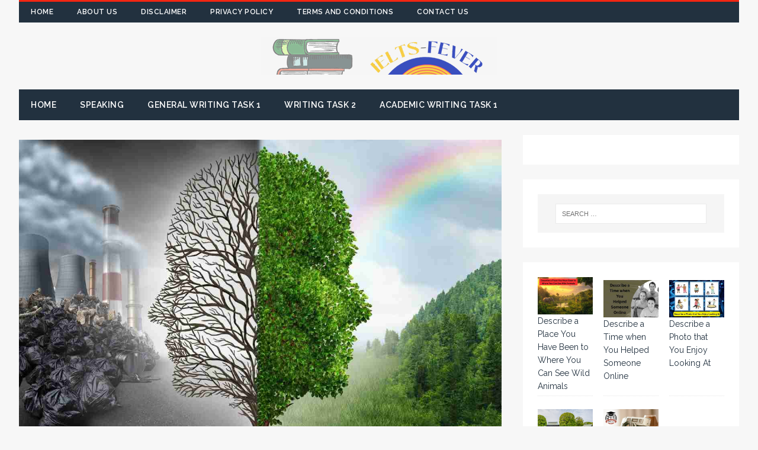

--- FILE ---
content_type: text/html; charset=UTF-8
request_url: https://ielts-fever.com/describe-a-problem-that-affects-the-environment-in-the-area-where-you-live/
body_size: 20451
content:
<!DOCTYPE html>
<html class="no-js" lang="en-US">
<head><meta charset="UTF-8"><script>if(navigator.userAgent.match(/MSIE|Internet Explorer/i)||navigator.userAgent.match(/Trident\/7\..*?rv:11/i)){var href=document.location.href;if(!href.match(/[?&]nowprocket/)){if(href.indexOf("?")==-1){if(href.indexOf("#")==-1){document.location.href=href+"?nowprocket=1"}else{document.location.href=href.replace("#","?nowprocket=1#")}}else{if(href.indexOf("#")==-1){document.location.href=href+"&nowprocket=1"}else{document.location.href=href.replace("#","&nowprocket=1#")}}}}</script><script>class RocketLazyLoadScripts{constructor(){this.v="1.2.5.1",this.triggerEvents=["keydown","mousedown","mousemove","touchmove","touchstart","touchend","wheel"],this.userEventHandler=this._triggerListener.bind(this),this.touchStartHandler=this._onTouchStart.bind(this),this.touchMoveHandler=this._onTouchMove.bind(this),this.touchEndHandler=this._onTouchEnd.bind(this),this.clickHandler=this._onClick.bind(this),this.interceptedClicks=[],this.interceptedClickListeners=[],this._interceptClickListeners(this),window.addEventListener("pageshow",e=>{this.persisted=e.persisted,this.everythingLoaded&&this._triggerLastFunctions()}),document.addEventListener("DOMContentLoaded",()=>{this._preconnect3rdParties()}),this.delayedScripts={normal:[],async:[],defer:[]},this.trash=[],this.allJQueries=[]}_addUserInteractionListener(e){if(document.hidden){e._triggerListener();return}this.triggerEvents.forEach(t=>window.addEventListener(t,e.userEventHandler,{passive:!0})),window.addEventListener("touchstart",e.touchStartHandler,{passive:!0}),window.addEventListener("mousedown",e.touchStartHandler),document.addEventListener("visibilitychange",e.userEventHandler)}_removeUserInteractionListener(){this.triggerEvents.forEach(e=>window.removeEventListener(e,this.userEventHandler,{passive:!0})),document.removeEventListener("visibilitychange",this.userEventHandler)}_onTouchStart(e){"HTML"!==e.target.tagName&&(window.addEventListener("touchend",this.touchEndHandler),window.addEventListener("mouseup",this.touchEndHandler),window.addEventListener("touchmove",this.touchMoveHandler,{passive:!0}),window.addEventListener("mousemove",this.touchMoveHandler),e.target.addEventListener("click",this.clickHandler),this._disableOtherEventListeners(e.target,!0),this._renameDOMAttribute(e.target,"onclick","rocket-onclick"),this._pendingClickStarted())}_onTouchMove(e){window.removeEventListener("touchend",this.touchEndHandler),window.removeEventListener("mouseup",this.touchEndHandler),window.removeEventListener("touchmove",this.touchMoveHandler,{passive:!0}),window.removeEventListener("mousemove",this.touchMoveHandler),e.target.removeEventListener("click",this.clickHandler),this._disableOtherEventListeners(e.target,!1),this._renameDOMAttribute(e.target,"rocket-onclick","onclick"),this._pendingClickFinished()}_onTouchEnd(){window.removeEventListener("touchend",this.touchEndHandler),window.removeEventListener("mouseup",this.touchEndHandler),window.removeEventListener("touchmove",this.touchMoveHandler,{passive:!0}),window.removeEventListener("mousemove",this.touchMoveHandler)}_onClick(e){e.target.removeEventListener("click",this.clickHandler),this._disableOtherEventListeners(e.target,!1),this._renameDOMAttribute(e.target,"rocket-onclick","onclick"),this.interceptedClicks.push(e),e.preventDefault(),e.stopPropagation(),e.stopImmediatePropagation(),this._pendingClickFinished()}_replayClicks(){window.removeEventListener("touchstart",this.touchStartHandler,{passive:!0}),window.removeEventListener("mousedown",this.touchStartHandler),this.interceptedClicks.forEach(e=>{e.target.dispatchEvent(new MouseEvent("click",{view:e.view,bubbles:!0,cancelable:!0}))})}_interceptClickListeners(e){EventTarget.prototype.addEventListenerBase=EventTarget.prototype.addEventListener,EventTarget.prototype.addEventListener=function(t,i,r){"click"!==t||e.windowLoaded||i===e.clickHandler||e.interceptedClickListeners.push({target:this,func:i,options:r}),(this||window).addEventListenerBase(t,i,r)}}_disableOtherEventListeners(e,t){this.interceptedClickListeners.forEach(i=>{i.target===e&&(t?e.removeEventListener("click",i.func,i.options):e.addEventListener("click",i.func,i.options))}),e.parentNode!==document.documentElement&&this._disableOtherEventListeners(e.parentNode,t)}_waitForPendingClicks(){return new Promise(e=>{this._isClickPending?this._pendingClickFinished=e:e()})}_pendingClickStarted(){this._isClickPending=!0}_pendingClickFinished(){this._isClickPending=!1}_renameDOMAttribute(e,t,i){e.hasAttribute&&e.hasAttribute(t)&&(event.target.setAttribute(i,event.target.getAttribute(t)),event.target.removeAttribute(t))}_triggerListener(){this._removeUserInteractionListener(this),"loading"===document.readyState?document.addEventListener("DOMContentLoaded",this._loadEverythingNow.bind(this)):this._loadEverythingNow()}_preconnect3rdParties(){let e=[];document.querySelectorAll("script[type=rocketlazyloadscript][data-rocket-src]").forEach(t=>{let i=t.getAttribute("data-rocket-src");if(i&&0!==i.indexOf("data:")){0===i.indexOf("//")&&(i=location.protocol+i);try{let r=new URL(i).origin;r!==location.origin&&e.push({src:r,crossOrigin:t.crossOrigin||"module"===t.getAttribute("data-rocket-type")})}catch(n){}}}),e=[...new Map(e.map(e=>[JSON.stringify(e),e])).values()],this._batchInjectResourceHints(e,"preconnect")}async _loadEverythingNow(){this.lastBreath=Date.now(),this._delayEventListeners(this),this._delayJQueryReady(this),this._handleDocumentWrite(),this._registerAllDelayedScripts(),this._preloadAllScripts(),await this._loadScriptsFromList(this.delayedScripts.normal),await this._loadScriptsFromList(this.delayedScripts.defer),await this._loadScriptsFromList(this.delayedScripts.async);try{await this._triggerDOMContentLoaded(),await this._pendingWebpackRequests(this),await this._triggerWindowLoad()}catch(e){console.error(e)}window.dispatchEvent(new Event("rocket-allScriptsLoaded")),this.everythingLoaded=!0,this._waitForPendingClicks().then(()=>{this._replayClicks()}),this._emptyTrash()}_registerAllDelayedScripts(){document.querySelectorAll("script[type=rocketlazyloadscript]").forEach(e=>{e.hasAttribute("data-rocket-src")?e.hasAttribute("async")&&!1!==e.async?this.delayedScripts.async.push(e):e.hasAttribute("defer")&&!1!==e.defer||"module"===e.getAttribute("data-rocket-type")?this.delayedScripts.defer.push(e):this.delayedScripts.normal.push(e):this.delayedScripts.normal.push(e)})}async _transformScript(e){if(await this._littleBreath(),!0===e.noModule&&"noModule"in HTMLScriptElement.prototype){e.setAttribute("data-rocket-status","skipped");return}return new Promise(t=>{let i;function r(){(i||e).setAttribute("data-rocket-status","executed"),t()}try{if(navigator.userAgent.indexOf("Firefox/")>0||""===navigator.vendor)i=document.createElement("script"),[...e.attributes].forEach(e=>{let t=e.nodeName;"type"!==t&&("data-rocket-type"===t&&(t="type"),"data-rocket-src"===t&&(t="src"),i.setAttribute(t,e.nodeValue))}),e.text&&(i.text=e.text),i.hasAttribute("src")?(i.addEventListener("load",r),i.addEventListener("error",function(){i.setAttribute("data-rocket-status","failed"),t()}),setTimeout(()=>{i.isConnected||t()},1)):(i.text=e.text,r()),e.parentNode.replaceChild(i,e);else{let n=e.getAttribute("data-rocket-type"),s=e.getAttribute("data-rocket-src");n?(e.type=n,e.removeAttribute("data-rocket-type")):e.removeAttribute("type"),e.addEventListener("load",r),e.addEventListener("error",function(){e.setAttribute("data-rocket-status","failed"),t()}),s?(e.removeAttribute("data-rocket-src"),e.src=s):e.src="data:text/javascript;base64,"+window.btoa(unescape(encodeURIComponent(e.text)))}}catch(a){e.setAttribute("data-rocket-status","failed"),t()}})}async _loadScriptsFromList(e){let t=e.shift();return t&&t.isConnected?(await this._transformScript(t),this._loadScriptsFromList(e)):Promise.resolve()}_preloadAllScripts(){this._batchInjectResourceHints([...this.delayedScripts.normal,...this.delayedScripts.defer,...this.delayedScripts.async],"preload")}_batchInjectResourceHints(e,t){var i=document.createDocumentFragment();e.forEach(e=>{let r=e.getAttribute&&e.getAttribute("data-rocket-src")||e.src;if(r){let n=document.createElement("link");n.href=r,n.rel=t,"preconnect"!==t&&(n.as="script"),e.getAttribute&&"module"===e.getAttribute("data-rocket-type")&&(n.crossOrigin=!0),e.crossOrigin&&(n.crossOrigin=e.crossOrigin),e.integrity&&(n.integrity=e.integrity),i.appendChild(n),this.trash.push(n)}}),document.head.appendChild(i)}_delayEventListeners(e){let t={};function i(i,r){return t[r].eventsToRewrite.indexOf(i)>=0&&!e.everythingLoaded?"rocket-"+i:i}function r(e,r){var n;!t[n=e]&&(t[n]={originalFunctions:{add:n.addEventListener,remove:n.removeEventListener},eventsToRewrite:[]},n.addEventListener=function(){arguments[0]=i(arguments[0],n),t[n].originalFunctions.add.apply(n,arguments)},n.removeEventListener=function(){arguments[0]=i(arguments[0],n),t[n].originalFunctions.remove.apply(n,arguments)}),t[e].eventsToRewrite.push(r)}function n(t,i){let r=t[i];t[i]=null,Object.defineProperty(t,i,{get:()=>r||function(){},set(n){e.everythingLoaded?r=n:t["rocket"+i]=r=n}})}r(document,"DOMContentLoaded"),r(window,"DOMContentLoaded"),r(window,"load"),r(window,"pageshow"),r(document,"readystatechange"),n(document,"onreadystatechange"),n(window,"onload"),n(window,"onpageshow")}_delayJQueryReady(e){let t;function i(t){return e.everythingLoaded?t:t.split(" ").map(e=>"load"===e||0===e.indexOf("load.")?"rocket-jquery-load":e).join(" ")}function r(r){if(r&&r.fn&&!e.allJQueries.includes(r)){r.fn.ready=r.fn.init.prototype.ready=function(t){return e.domReadyFired?t.bind(document)(r):document.addEventListener("rocket-DOMContentLoaded",()=>t.bind(document)(r)),r([])};let n=r.fn.on;r.fn.on=r.fn.init.prototype.on=function(){return this[0]===window&&("string"==typeof arguments[0]||arguments[0]instanceof String?arguments[0]=i(arguments[0]):"object"==typeof arguments[0]&&Object.keys(arguments[0]).forEach(e=>{let t=arguments[0][e];delete arguments[0][e],arguments[0][i(e)]=t})),n.apply(this,arguments),this},e.allJQueries.push(r)}t=r}r(window.jQuery),Object.defineProperty(window,"jQuery",{get:()=>t,set(e){r(e)}})}async _pendingWebpackRequests(e){let t=document.querySelector("script[data-webpack]");async function i(){return new Promise(e=>{t.addEventListener("load",e),t.addEventListener("error",e)})}t&&(await i(),await e._requestAnimFrame(),await e._pendingWebpackRequests(e))}async _triggerDOMContentLoaded(){this.domReadyFired=!0,await this._littleBreath(),document.dispatchEvent(new Event("rocket-readystatechange")),await this._littleBreath(),document.rocketonreadystatechange&&document.rocketonreadystatechange(),await this._littleBreath(),document.dispatchEvent(new Event("rocket-DOMContentLoaded")),await this._littleBreath(),window.dispatchEvent(new Event("rocket-DOMContentLoaded"))}async _triggerWindowLoad(){await this._littleBreath(),document.dispatchEvent(new Event("rocket-readystatechange")),await this._littleBreath(),document.rocketonreadystatechange&&document.rocketonreadystatechange(),await this._littleBreath(),window.dispatchEvent(new Event("rocket-load")),await this._littleBreath(),window.rocketonload&&window.rocketonload(),await this._littleBreath(),this.allJQueries.forEach(e=>e(window).trigger("rocket-jquery-load")),await this._littleBreath();let e=new Event("rocket-pageshow");e.persisted=this.persisted,window.dispatchEvent(e),await this._littleBreath(),window.rocketonpageshow&&window.rocketonpageshow({persisted:this.persisted}),this.windowLoaded=!0}_triggerLastFunctions(){document.onreadystatechange&&document.onreadystatechange(),window.onload&&window.onload(),window.onpageshow&&window.onpageshow({persisted:this.persisted})}_handleDocumentWrite(){let e=new Map;document.write=document.writeln=function(t){let i=document.currentScript;i||console.error("WPRocket unable to document.write this: "+t);let r=document.createRange(),n=i.parentElement,s=e.get(i);void 0===s&&(s=i.nextSibling,e.set(i,s));let a=document.createDocumentFragment();r.setStart(a,0),a.appendChild(r.createContextualFragment(t)),n.insertBefore(a,s)}}async _littleBreath(){Date.now()-this.lastBreath>45&&(await this._requestAnimFrame(),this.lastBreath=Date.now())}async _requestAnimFrame(){return document.hidden?new Promise(e=>setTimeout(e)):new Promise(e=>requestAnimationFrame(e))}_emptyTrash(){this.trash.forEach(e=>e.remove())}static run(){let e=new RocketLazyLoadScripts;e._addUserInteractionListener(e)}}RocketLazyLoadScripts.run();</script>

<meta name="viewport" content="width=device-width, initial-scale=1.0">
<link rel="profile" href="https://gmpg.org/xfn/11" />
<link rel="pingback" href="https://ielts-fever.com/xmlrpc.php" />
<meta name='robots' content='index, follow, max-image-preview:large, max-snippet:-1, max-video-preview:-1' />
	<style>img:is([sizes="auto" i], [sizes^="auto," i]) { contain-intrinsic-size: 3000px 1500px }</style>
	
	<!-- This site is optimized with the Yoast SEO plugin v26.3 - https://yoast.com/wordpress/plugins/seo/ -->
	<title>Describe a Problem That Affects the Environment in the Area Where You Live - IELTS FEVER</title><link rel="preload" as="style" href="https://fonts.googleapis.com/css?family=Raleway%3A300%2C400italic%2C400%2C500%2C600%2C700&#038;display=swap" /><link rel="stylesheet" href="https://fonts.googleapis.com/css?family=Raleway%3A300%2C400italic%2C400%2C500%2C600%2C700&#038;display=swap" media="print" onload="this.media='all'" /><noscript><link rel="stylesheet" href="https://fonts.googleapis.com/css?family=Raleway%3A300%2C400italic%2C400%2C500%2C600%2C700&#038;display=swap" /></noscript>
	<meta name="description" content="Describe a Problem That Affects the Environment in the Area Where You Live I would say that there have - Academic Speaking - IELTS FEVER" />
	<link rel="canonical" href="https://ielts-fever.com/describe-a-problem-that-affects-the-environment-in-the-area-where-you-live/" />
	<meta property="og:locale" content="en_US" />
	<meta property="og:type" content="article" />
	<meta property="og:title" content="Describe a Problem That Affects the Environment in the Area Where You Live - IELTS FEVER" />
	<meta property="og:description" content="Describe a Problem That Affects the Environment in the Area Where You Live I would say that there have - Academic Speaking - IELTS FEVER" />
	<meta property="og:url" content="https://ielts-fever.com/describe-a-problem-that-affects-the-environment-in-the-area-where-you-live/" />
	<meta property="og:site_name" content="IELTS FEVER" />
	<meta property="article:published_time" content="2023-06-03T08:19:44+00:00" />
	<meta property="article:modified_time" content="2023-06-20T12:28:19+00:00" />
	<meta property="og:image" content="https://ielts-fever.com/wp-content/uploads/2023/05/Describe-a-Problem-That-Affects-the-Environment-in-the-Area-Where-You-Live.jpg" />
	<meta property="og:image:width" content="1200" />
	<meta property="og:image:height" content="800" />
	<meta property="og:image:type" content="image/jpeg" />
	<meta name="author" content="manjeet singh" />
	<meta name="twitter:card" content="summary_large_image" />
	<meta name="twitter:label1" content="Written by" />
	<meta name="twitter:data1" content="manjeet singh" />
	<meta name="twitter:label2" content="Est. reading time" />
	<meta name="twitter:data2" content="5 minutes" />
	<!-- / Yoast SEO plugin. -->


<link rel='dns-prefetch' href='//stats.wp.com' />
<link rel='dns-prefetch' href='//fonts.googleapis.com' />
<link rel='dns-prefetch' href='//ajax.googleapis.com' />
<link rel='dns-prefetch' href='//apis.google.com' />
<link rel='dns-prefetch' href='//www.facebook.com' />
<link rel='dns-prefetch' href='//maps.google.com' />
<link rel='dns-prefetch' href='//fonts.google.com' />
<link rel='dns-prefetch' href='//www.youtube.com' />
<link rel='dns-prefetch' href='//use.fontawsome.com' />
<link rel='dns-prefetch' href='//api.twitter.com' />
<link rel='dns-prefetch' href='//pagead2.googlesyndication.com' />
<link rel='dns-prefetch' href='//connect.facebook.net' />
<link href='https://fonts.gstatic.com' crossorigin rel='preconnect' />
<link rel='preconnect' href='//c0.wp.com' />
<link rel="alternate" type="application/rss+xml" title="IELTS FEVER &raquo; Feed" href="https://ielts-fever.com/feed/" />
<link rel="alternate" type="application/rss+xml" title="IELTS FEVER &raquo; Comments Feed" href="https://ielts-fever.com/comments/feed/" />
<link rel="alternate" type="application/rss+xml" title="IELTS FEVER &raquo; Describe a Problem That Affects the Environment in the Area Where You Live Comments Feed" href="https://ielts-fever.com/describe-a-problem-that-affects-the-environment-in-the-area-where-you-live/feed/" />
<link data-minify="1" rel='stylesheet' id='jetpack_related-posts-css' href='https://ielts-fever.com/wp-content/cache/min/1/p/jetpack/15.2/modules/related-posts/related-posts.css?ver=1763017363' type='text/css' media='all' />
<style id='wp-emoji-styles-inline-css' type='text/css'>

	img.wp-smiley, img.emoji {
		display: inline !important;
		border: none !important;
		box-shadow: none !important;
		height: 1em !important;
		width: 1em !important;
		margin: 0 0.07em !important;
		vertical-align: -0.1em !important;
		background: none !important;
		padding: 0 !important;
	}
</style>
<link data-minify="1" rel='stylesheet' id='wp-block-library-css' href='https://ielts-fever.com/wp-content/cache/min/1/c/6.8.3/wp-includes/css/dist/block-library/style.min.css?ver=1759928127' type='text/css' media='all' />
<style id='classic-theme-styles-inline-css' type='text/css'>
/*! This file is auto-generated */
.wp-block-button__link{color:#fff;background-color:#32373c;border-radius:9999px;box-shadow:none;text-decoration:none;padding:calc(.667em + 2px) calc(1.333em + 2px);font-size:1.125em}.wp-block-file__button{background:#32373c;color:#fff;text-decoration:none}
</style>
<link data-minify="1" rel='stylesheet' id='mediaelement-css' href='https://ielts-fever.com/wp-content/cache/min/1/c/6.8.3/wp-includes/js/mediaelement/mediaelementplayer-legacy.min.css?ver=1759928127' type='text/css' media='all' />
<link data-minify="1" rel='stylesheet' id='wp-mediaelement-css' href='https://ielts-fever.com/wp-content/cache/min/1/c/6.8.3/wp-includes/js/mediaelement/wp-mediaelement.min.css?ver=1759928127' type='text/css' media='all' />
<style id='jetpack-sharing-buttons-style-inline-css' type='text/css'>
.jetpack-sharing-buttons__services-list{display:flex;flex-direction:row;flex-wrap:wrap;gap:0;list-style-type:none;margin:5px;padding:0}.jetpack-sharing-buttons__services-list.has-small-icon-size{font-size:12px}.jetpack-sharing-buttons__services-list.has-normal-icon-size{font-size:16px}.jetpack-sharing-buttons__services-list.has-large-icon-size{font-size:24px}.jetpack-sharing-buttons__services-list.has-huge-icon-size{font-size:36px}@media print{.jetpack-sharing-buttons__services-list{display:none!important}}.editor-styles-wrapper .wp-block-jetpack-sharing-buttons{gap:0;padding-inline-start:0}ul.jetpack-sharing-buttons__services-list.has-background{padding:1.25em 2.375em}
</style>
<style id='global-styles-inline-css' type='text/css'>
:root{--wp--preset--aspect-ratio--square: 1;--wp--preset--aspect-ratio--4-3: 4/3;--wp--preset--aspect-ratio--3-4: 3/4;--wp--preset--aspect-ratio--3-2: 3/2;--wp--preset--aspect-ratio--2-3: 2/3;--wp--preset--aspect-ratio--16-9: 16/9;--wp--preset--aspect-ratio--9-16: 9/16;--wp--preset--color--black: #000000;--wp--preset--color--cyan-bluish-gray: #abb8c3;--wp--preset--color--white: #ffffff;--wp--preset--color--pale-pink: #f78da7;--wp--preset--color--vivid-red: #cf2e2e;--wp--preset--color--luminous-vivid-orange: #ff6900;--wp--preset--color--luminous-vivid-amber: #fcb900;--wp--preset--color--light-green-cyan: #7bdcb5;--wp--preset--color--vivid-green-cyan: #00d084;--wp--preset--color--pale-cyan-blue: #8ed1fc;--wp--preset--color--vivid-cyan-blue: #0693e3;--wp--preset--color--vivid-purple: #9b51e0;--wp--preset--gradient--vivid-cyan-blue-to-vivid-purple: linear-gradient(135deg,rgba(6,147,227,1) 0%,rgb(155,81,224) 100%);--wp--preset--gradient--light-green-cyan-to-vivid-green-cyan: linear-gradient(135deg,rgb(122,220,180) 0%,rgb(0,208,130) 100%);--wp--preset--gradient--luminous-vivid-amber-to-luminous-vivid-orange: linear-gradient(135deg,rgba(252,185,0,1) 0%,rgba(255,105,0,1) 100%);--wp--preset--gradient--luminous-vivid-orange-to-vivid-red: linear-gradient(135deg,rgba(255,105,0,1) 0%,rgb(207,46,46) 100%);--wp--preset--gradient--very-light-gray-to-cyan-bluish-gray: linear-gradient(135deg,rgb(238,238,238) 0%,rgb(169,184,195) 100%);--wp--preset--gradient--cool-to-warm-spectrum: linear-gradient(135deg,rgb(74,234,220) 0%,rgb(151,120,209) 20%,rgb(207,42,186) 40%,rgb(238,44,130) 60%,rgb(251,105,98) 80%,rgb(254,248,76) 100%);--wp--preset--gradient--blush-light-purple: linear-gradient(135deg,rgb(255,206,236) 0%,rgb(152,150,240) 100%);--wp--preset--gradient--blush-bordeaux: linear-gradient(135deg,rgb(254,205,165) 0%,rgb(254,45,45) 50%,rgb(107,0,62) 100%);--wp--preset--gradient--luminous-dusk: linear-gradient(135deg,rgb(255,203,112) 0%,rgb(199,81,192) 50%,rgb(65,88,208) 100%);--wp--preset--gradient--pale-ocean: linear-gradient(135deg,rgb(255,245,203) 0%,rgb(182,227,212) 50%,rgb(51,167,181) 100%);--wp--preset--gradient--electric-grass: linear-gradient(135deg,rgb(202,248,128) 0%,rgb(113,206,126) 100%);--wp--preset--gradient--midnight: linear-gradient(135deg,rgb(2,3,129) 0%,rgb(40,116,252) 100%);--wp--preset--font-size--small: 13px;--wp--preset--font-size--medium: 20px;--wp--preset--font-size--large: 36px;--wp--preset--font-size--x-large: 42px;--wp--preset--spacing--20: 0.44rem;--wp--preset--spacing--30: 0.67rem;--wp--preset--spacing--40: 1rem;--wp--preset--spacing--50: 1.5rem;--wp--preset--spacing--60: 2.25rem;--wp--preset--spacing--70: 3.38rem;--wp--preset--spacing--80: 5.06rem;--wp--preset--shadow--natural: 6px 6px 9px rgba(0, 0, 0, 0.2);--wp--preset--shadow--deep: 12px 12px 50px rgba(0, 0, 0, 0.4);--wp--preset--shadow--sharp: 6px 6px 0px rgba(0, 0, 0, 0.2);--wp--preset--shadow--outlined: 6px 6px 0px -3px rgba(255, 255, 255, 1), 6px 6px rgba(0, 0, 0, 1);--wp--preset--shadow--crisp: 6px 6px 0px rgba(0, 0, 0, 1);}:where(.is-layout-flex){gap: 0.5em;}:where(.is-layout-grid){gap: 0.5em;}body .is-layout-flex{display: flex;}.is-layout-flex{flex-wrap: wrap;align-items: center;}.is-layout-flex > :is(*, div){margin: 0;}body .is-layout-grid{display: grid;}.is-layout-grid > :is(*, div){margin: 0;}:where(.wp-block-columns.is-layout-flex){gap: 2em;}:where(.wp-block-columns.is-layout-grid){gap: 2em;}:where(.wp-block-post-template.is-layout-flex){gap: 1.25em;}:where(.wp-block-post-template.is-layout-grid){gap: 1.25em;}.has-black-color{color: var(--wp--preset--color--black) !important;}.has-cyan-bluish-gray-color{color: var(--wp--preset--color--cyan-bluish-gray) !important;}.has-white-color{color: var(--wp--preset--color--white) !important;}.has-pale-pink-color{color: var(--wp--preset--color--pale-pink) !important;}.has-vivid-red-color{color: var(--wp--preset--color--vivid-red) !important;}.has-luminous-vivid-orange-color{color: var(--wp--preset--color--luminous-vivid-orange) !important;}.has-luminous-vivid-amber-color{color: var(--wp--preset--color--luminous-vivid-amber) !important;}.has-light-green-cyan-color{color: var(--wp--preset--color--light-green-cyan) !important;}.has-vivid-green-cyan-color{color: var(--wp--preset--color--vivid-green-cyan) !important;}.has-pale-cyan-blue-color{color: var(--wp--preset--color--pale-cyan-blue) !important;}.has-vivid-cyan-blue-color{color: var(--wp--preset--color--vivid-cyan-blue) !important;}.has-vivid-purple-color{color: var(--wp--preset--color--vivid-purple) !important;}.has-black-background-color{background-color: var(--wp--preset--color--black) !important;}.has-cyan-bluish-gray-background-color{background-color: var(--wp--preset--color--cyan-bluish-gray) !important;}.has-white-background-color{background-color: var(--wp--preset--color--white) !important;}.has-pale-pink-background-color{background-color: var(--wp--preset--color--pale-pink) !important;}.has-vivid-red-background-color{background-color: var(--wp--preset--color--vivid-red) !important;}.has-luminous-vivid-orange-background-color{background-color: var(--wp--preset--color--luminous-vivid-orange) !important;}.has-luminous-vivid-amber-background-color{background-color: var(--wp--preset--color--luminous-vivid-amber) !important;}.has-light-green-cyan-background-color{background-color: var(--wp--preset--color--light-green-cyan) !important;}.has-vivid-green-cyan-background-color{background-color: var(--wp--preset--color--vivid-green-cyan) !important;}.has-pale-cyan-blue-background-color{background-color: var(--wp--preset--color--pale-cyan-blue) !important;}.has-vivid-cyan-blue-background-color{background-color: var(--wp--preset--color--vivid-cyan-blue) !important;}.has-vivid-purple-background-color{background-color: var(--wp--preset--color--vivid-purple) !important;}.has-black-border-color{border-color: var(--wp--preset--color--black) !important;}.has-cyan-bluish-gray-border-color{border-color: var(--wp--preset--color--cyan-bluish-gray) !important;}.has-white-border-color{border-color: var(--wp--preset--color--white) !important;}.has-pale-pink-border-color{border-color: var(--wp--preset--color--pale-pink) !important;}.has-vivid-red-border-color{border-color: var(--wp--preset--color--vivid-red) !important;}.has-luminous-vivid-orange-border-color{border-color: var(--wp--preset--color--luminous-vivid-orange) !important;}.has-luminous-vivid-amber-border-color{border-color: var(--wp--preset--color--luminous-vivid-amber) !important;}.has-light-green-cyan-border-color{border-color: var(--wp--preset--color--light-green-cyan) !important;}.has-vivid-green-cyan-border-color{border-color: var(--wp--preset--color--vivid-green-cyan) !important;}.has-pale-cyan-blue-border-color{border-color: var(--wp--preset--color--pale-cyan-blue) !important;}.has-vivid-cyan-blue-border-color{border-color: var(--wp--preset--color--vivid-cyan-blue) !important;}.has-vivid-purple-border-color{border-color: var(--wp--preset--color--vivid-purple) !important;}.has-vivid-cyan-blue-to-vivid-purple-gradient-background{background: var(--wp--preset--gradient--vivid-cyan-blue-to-vivid-purple) !important;}.has-light-green-cyan-to-vivid-green-cyan-gradient-background{background: var(--wp--preset--gradient--light-green-cyan-to-vivid-green-cyan) !important;}.has-luminous-vivid-amber-to-luminous-vivid-orange-gradient-background{background: var(--wp--preset--gradient--luminous-vivid-amber-to-luminous-vivid-orange) !important;}.has-luminous-vivid-orange-to-vivid-red-gradient-background{background: var(--wp--preset--gradient--luminous-vivid-orange-to-vivid-red) !important;}.has-very-light-gray-to-cyan-bluish-gray-gradient-background{background: var(--wp--preset--gradient--very-light-gray-to-cyan-bluish-gray) !important;}.has-cool-to-warm-spectrum-gradient-background{background: var(--wp--preset--gradient--cool-to-warm-spectrum) !important;}.has-blush-light-purple-gradient-background{background: var(--wp--preset--gradient--blush-light-purple) !important;}.has-blush-bordeaux-gradient-background{background: var(--wp--preset--gradient--blush-bordeaux) !important;}.has-luminous-dusk-gradient-background{background: var(--wp--preset--gradient--luminous-dusk) !important;}.has-pale-ocean-gradient-background{background: var(--wp--preset--gradient--pale-ocean) !important;}.has-electric-grass-gradient-background{background: var(--wp--preset--gradient--electric-grass) !important;}.has-midnight-gradient-background{background: var(--wp--preset--gradient--midnight) !important;}.has-small-font-size{font-size: var(--wp--preset--font-size--small) !important;}.has-medium-font-size{font-size: var(--wp--preset--font-size--medium) !important;}.has-large-font-size{font-size: var(--wp--preset--font-size--large) !important;}.has-x-large-font-size{font-size: var(--wp--preset--font-size--x-large) !important;}
:where(.wp-block-post-template.is-layout-flex){gap: 1.25em;}:where(.wp-block-post-template.is-layout-grid){gap: 1.25em;}
:where(.wp-block-columns.is-layout-flex){gap: 2em;}:where(.wp-block-columns.is-layout-grid){gap: 2em;}
:root :where(.wp-block-pullquote){font-size: 1.5em;line-height: 1.6;}
</style>

<link data-minify="1" rel='stylesheet' id='tuto-css' href='https://ielts-fever.com/wp-content/cache/min/1/wp-content/themes/tuto/style.css?ver=1759928127' type='text/css' media='all' />
<link data-minify="1" rel='stylesheet' id='tuto-font-awesome-css' href='https://ielts-fever.com/wp-content/cache/min/1/wp-content/themes/tuto/includes/font-awesome.min.css?ver=1759928127' type='text/css' media='all' />
<link data-minify="1" rel='stylesheet' id='sharedaddy-css' href='https://ielts-fever.com/wp-content/cache/min/1/p/jetpack/15.2/modules/sharedaddy/sharing.css?ver=1763015189' type='text/css' media='all' />
<link data-minify="1" rel='stylesheet' id='social-logos-css' href='https://ielts-fever.com/wp-content/cache/min/1/p/jetpack/15.2/_inc/social-logos/social-logos.min.css?ver=1763015189' type='text/css' media='all' />
<script type="text/javascript" id="jetpack_related-posts-js-extra">
/* <![CDATA[ */
var related_posts_js_options = {"post_heading":"h4"};
/* ]]> */
</script>
<script data-minify="1" type="text/javascript" src="https://ielts-fever.com/wp-content/cache/min/1/p/jetpack/15.2/_inc/build/related-posts/related-posts.min.js?ver=1763017363" id="jetpack_related-posts-js" defer></script>
<script type="text/javascript" src="https://c0.wp.com/c/6.8.3/wp-includes/js/jquery/jquery.min.js" id="jquery-core-js" defer></script>
<script data-minify="1" type="text/javascript" src="https://ielts-fever.com/wp-content/cache/min/1/c/6.8.3/wp-includes/js/jquery/jquery-migrate.min.js?ver=1759928127" id="jquery-migrate-js" defer></script>
<script data-minify="1" type="text/javascript" src="https://ielts-fever.com/wp-content/cache/min/1/wp-content/themes/tuto/js/scripts.js?ver=1759928127" id="tuto-scripts-js" defer></script>
<link rel="https://api.w.org/" href="https://ielts-fever.com/wp-json/" /><link rel="alternate" title="JSON" type="application/json" href="https://ielts-fever.com/wp-json/wp/v2/posts/14258" /><link rel="EditURI" type="application/rsd+xml" title="RSD" href="https://ielts-fever.com/xmlrpc.php?rsd" />
<meta name="generator" content="WordPress 6.8.3" />
<link rel='shortlink' href='https://wp.me/paYYBf-3HY' />
<link rel="alternate" title="oEmbed (JSON)" type="application/json+oembed" href="https://ielts-fever.com/wp-json/oembed/1.0/embed?url=https%3A%2F%2Fielts-fever.com%2Fdescribe-a-problem-that-affects-the-environment-in-the-area-where-you-live%2F" />
<link rel="alternate" title="oEmbed (XML)" type="text/xml+oembed" href="https://ielts-fever.com/wp-json/oembed/1.0/embed?url=https%3A%2F%2Fielts-fever.com%2Fdescribe-a-problem-that-affects-the-environment-in-the-area-where-you-live%2F&#038;format=xml" />
<script type="rocketlazyloadscript" async data-rocket-src="https://pagead2.googlesyndication.com/pagead/js/adsbygoogle.js?client=ca-pub-4630915754513804"
     crossorigin="anonymous"></script>
<script type="rocketlazyloadscript" data-ad-client="ca-pub-1582335702215880" async data-rocket-src="https://pagead2.googlesyndication.com/pagead/js/adsbygoogle.js"></script>
<meta name="p:domain_verify" content="2cd0a875d07421f8e0295bccb0461e50" />
<meta name="google-adsense-account" content="ca-pub-4630915754513804">
<!-- Google tag (gtag.js) -->
<script type="rocketlazyloadscript" async data-rocket-src="https://www.googletagmanager.com/gtag/js?id=G-ZDBQNXSYKM"></script>
<script type="rocketlazyloadscript">
  window.dataLayer = window.dataLayer || [];
  function gtag(){dataLayer.push(arguments);}
  gtag('js', new Date());

  gtag('config', 'G-ZDBQNXSYKM');
</script>

<!-- This site is optimized with the Schema plugin v1.7.9.6 - https://schema.press -->
<script type="application/ld+json">[{"@context":"http:\/\/schema.org\/","@type":"WPHeader","url":"https:\/\/ielts-fever.com\/describe-a-problem-that-affects-the-environment-in-the-area-where-you-live\/","headline":"Describe a Problem That Affects the Environment in the Area Where You Live","description":"Describe a problem that affects the environment in the area where you live. You should say: what the..."},{"@context":"http:\/\/schema.org\/","@type":"WPFooter","url":"https:\/\/ielts-fever.com\/describe-a-problem-that-affects-the-environment-in-the-area-where-you-live\/","headline":"Describe a Problem That Affects the Environment in the Area Where You Live","description":"Describe a problem that affects the environment in the area where you live. You should say: what the...","copyrightYear":"2023"}]</script>



<!-- This site is optimized with the Schema plugin v1.7.9.6 - https://schema.press -->
<script type="application/ld+json">{"@context":"https:\/\/schema.org\/","@type":"BlogPosting","mainEntityOfPage":{"@type":"WebPage","@id":"https:\/\/ielts-fever.com\/describe-a-problem-that-affects-the-environment-in-the-area-where-you-live\/"},"url":"https:\/\/ielts-fever.com\/describe-a-problem-that-affects-the-environment-in-the-area-where-you-live\/","headline":"Describe a Problem That Affects the Environment in the Area Where You Live","datePublished":"2023-06-03T13:49:44+05:30","dateModified":"2023-06-20T17:58:19+05:30","publisher":{"@type":"Organization","@id":"https:\/\/ielts-fever.com\/#organization","name":"Harpreet Kaur","logo":{"@type":"ImageObject","url":"https:\/\/ielts-fever.com\/wp-content\/uploads\/2019\/05\/IELTS-FEVER-NEWSPAPER-RATINA.png","width":600,"height":60}},"image":{"@type":"ImageObject","url":"https:\/\/ielts-fever.com\/wp-content\/uploads\/2023\/05\/Describe-a-Problem-That-Affects-the-Environment-in-the-Area-Where-You-Live.jpg","width":1200,"height":800},"articleSection":"Academic Speaking","keywords":"Describe a Problem That Affects the Environment in the Area Where You Live, Describe a Problem That Affects the Environment in the Area Where You Live cue card, Describe a Problem That Affects the Environment in the Area Where You Live follow ups","description":"Describe a problem that affects the environment in the area where you live. You should say: what the problem is what causes it what people feel about the problem and explain what you think could be done to solve it. Sample 1 Describe a Problem That Affects the Environment","author":{"@type":"Person","name":"manjeet singh","url":"https:\/\/ielts-fever.com\/author\/manjeet\/","description":"I'm Manjeet,  an experienced teacher of IELTS with experience in teaching students how to grasp this English language. My journey to academic excellence began at the world-renowned LPU JalandharUniversity, where I obtained my bachelor's degree of English and Education. This fueled my love of teaching and exploration of the language. I am a specialist in creating individualized educational plans that do not only focus on achieving top IELTS scores, but also at developing a passion for language learning and the English language.","image":{"@type":"ImageObject","url":"https:\/\/secure.gravatar.com\/avatar\/4bda7704c79b91ea7bd8426e3c9cfa45b38b50bbe0c7659b9d5badf947b03722?s=96&d=mm&r=g","height":96,"width":96},"sameAs":["https:\/\/ielts-fever.com\/"]},"commentCount":"1"}</script>

	<style>img#wpstats{display:none}</style>
		<!--[if lt IE 9]>
<script src="https://ielts-fever.com/wp-content/themes/tuto/js/css3-mediaqueries.js"></script>
<![endif]-->


<!-- This site is optimized with the Schema plugin v1.7.9.6 - https://schema.press -->
<script type="application/ld+json">{
    "@context": "http://schema.org",
    "@type": "BreadcrumbList",
    "itemListElement": [
        {
            "@type": "ListItem",
            "position": 1,
            "item": {
                "@id": "https://ielts-fever.com",
                "name": "Home"
            }
        },
        {
            "@type": "ListItem",
            "position": 2,
            "item": {
                "@id": "https://ielts-fever.com/describe-a-problem-that-affects-the-environment-in-the-area-where-you-live/",
                "name": "Describe a Problem That Affects the Environment in the Area Where You Live",
                "image": "https://ielts-fever.com/wp-content/uploads/2023/05/Describe-a-Problem-That-Affects-the-Environment-in-the-Area-Where-You-Live.jpg"
            }
        }
    ]
}</script>

<link rel="amphtml" href="https://ielts-fever.com/describe-a-problem-that-affects-the-environment-in-the-area-where-you-live/amp/"><link rel="icon" href="https://ielts-fever.com/wp-content/uploads/2021/10/cropped-IELTS-Fever-logo-1-32x32.jpg" sizes="32x32" />
<link rel="icon" href="https://ielts-fever.com/wp-content/uploads/2021/10/cropped-IELTS-Fever-logo-1-192x192.jpg" sizes="192x192" />
<link rel="apple-touch-icon" href="https://ielts-fever.com/wp-content/uploads/2021/10/cropped-IELTS-Fever-logo-1-180x180.jpg" />
<meta name="msapplication-TileImage" content="https://ielts-fever.com/wp-content/uploads/2021/10/cropped-IELTS-Fever-logo-1-270x270.jpg" />
		<style type="text/css" id="wp-custom-css">
			
		</style>
		<noscript><style id="rocket-lazyload-nojs-css">.rll-youtube-player, [data-lazy-src]{display:none !important;}</style></noscript></head>
<body id="mh-mobile" class="wp-singular post-template-default single single-post postid-14258 single-format-standard wp-custom-logo wp-theme-tuto mh-right-sb">
<div class="mh-container mh-container-outer">
<header class="mh-header">
	<div class="mh-header-nav-mobile clearfix"></div>
	<div class="mh-header-nav-wrap mh-container mh-container-inner mh-row clearfix">
		<nav class="mh-col-2-3 mh-navigation mh-header-nav clearfix">
			<div class="menu-footer-container"><ul id="menu-footer" class="menu"><li id="menu-item-111" class="menu-item menu-item-type-custom menu-item-object-custom menu-item-home menu-item-111"><a href="https://ielts-fever.com/">Home</a></li>
<li id="menu-item-109" class="menu-item menu-item-type-post_type menu-item-object-page menu-item-109"><a href="https://ielts-fever.com/about-us/">About Us</a></li>
<li id="menu-item-108" class="menu-item menu-item-type-post_type menu-item-object-page menu-item-108"><a href="https://ielts-fever.com/disclaimer/">Disclaimer</a></li>
<li id="menu-item-110" class="menu-item menu-item-type-post_type menu-item-object-page menu-item-privacy-policy menu-item-110"><a rel="privacy-policy" href="https://ielts-fever.com/privacy-policy/">Privacy Policy</a></li>
<li id="menu-item-106" class="menu-item menu-item-type-post_type menu-item-object-page menu-item-106"><a href="https://ielts-fever.com/terms-and-conditions/">Terms and Conditions</a></li>
<li id="menu-item-107" class="menu-item menu-item-type-post_type menu-item-object-page menu-item-107"><a href="https://ielts-fever.com/contact-us/">Contact Us</a></li>
</ul></div>		</nav>
			</div>
	<div class="mh-container mh-container-inner mh-row clearfix">
		<div class="mh-custom-header">
<div class="mh-site-logo" role="banner">
<a href="https://ielts-fever.com/" class="custom-logo-link" rel="home"><img width="400" height="63" src="data:image/svg+xml,%3Csvg%20xmlns='http://www.w3.org/2000/svg'%20viewBox='0%200%20400%2063'%3E%3C/svg%3E" class="custom-logo" alt="ielts-fever logo" decoding="async" data-lazy-srcset="https://ielts-fever.com/wp-content/uploads/2021/10/cropped-ielts-fever-logo-for-google-news-1.png 400w, https://ielts-fever.com/wp-content/uploads/2021/10/cropped-ielts-fever-logo-for-google-news-1-300x47.png 300w" data-lazy-sizes="(max-width: 400px) 100vw, 400px" data-lazy-src="https://ielts-fever.com/wp-content/uploads/2021/10/cropped-ielts-fever-logo-for-google-news-1.png" /><noscript><img width="400" height="63" src="https://ielts-fever.com/wp-content/uploads/2021/10/cropped-ielts-fever-logo-for-google-news-1.png" class="custom-logo" alt="ielts-fever logo" decoding="async" srcset="https://ielts-fever.com/wp-content/uploads/2021/10/cropped-ielts-fever-logo-for-google-news-1.png 400w, https://ielts-fever.com/wp-content/uploads/2021/10/cropped-ielts-fever-logo-for-google-news-1-300x47.png 300w" sizes="(max-width: 400px) 100vw, 400px" /></noscript></a></div>
</div>
	</div>
	<div class="mh-main-nav-mobile clearfix"></div>
	<div class="mh-main-nav-wrap clearfix">
		<nav class="mh-navigation mh-main-nav mh-container mh-container-inner clearfix">
			<div class="menu-main-menu-container"><ul id="menu-main-menu" class="menu"><li id="menu-item-23" class="menu-item menu-item-type-custom menu-item-object-custom menu-item-home menu-item-23"><a href="https://ielts-fever.com">Home</a></li>
<li id="menu-item-20" class="menu-item menu-item-type-taxonomy menu-item-object-category menu-item-20"><a href="https://ielts-fever.com/category/speaking/">Speaking</a></li>
<li id="menu-item-5711" class="menu-item menu-item-type-taxonomy menu-item-object-category menu-item-5711"><a href="https://ielts-fever.com/category/general-writing-task-1/">General Writing Task 1</a></li>
<li id="menu-item-22" class="menu-item menu-item-type-taxonomy menu-item-object-category menu-item-22"><a href="https://ielts-fever.com/category/writing-task-2/">Writing Task 2</a></li>
<li id="menu-item-5712" class="menu-item menu-item-type-taxonomy menu-item-object-category menu-item-5712"><a href="https://ielts-fever.com/category/academic-writing-task-1/">Academic Writing Task 1</a></li>
</ul></div>		</nav>
	</div>
</header><div class="mh-wrapper clearfix">
	<div id="main-content" class="mh-content"><div class='code-block code-block-1' style='margin: 8px auto; text-align: center; display: block; clear: both;'>
<script type="rocketlazyloadscript" async data-rocket-src="//pagead2.googlesyndication.com/pagead/js/adsbygoogle.js"></script>
<!-- IFA1 -->
<ins class="adsbygoogle"
     style="display: block;"
     data-ad-client="ca-pub-1582335702215880"
     data-ad-slot="3172943425"
     data-ad-format="auto"
     data-full-width-responsive="true"></ins>
<script type="rocketlazyloadscript">
(adsbygoogle = window.adsbygoogle || []).push({});
</script></div>
<div class='code-block code-block-7' style='margin: 8px 0; clear: both;'>
<script type="rocketlazyloadscript" async data-rocket-src="https://cse.google.com/cse.js?cx=37d09e5ad98f446f0">
</script>
<div class="gcse-search"></div></div>
<article id="post-14258" class="post-14258 post type-post status-publish format-standard has-post-thumbnail hentry category-academic-speaking category-general-speaking tag-describe-a-problem-that-affects-the-environment-in-the-area-where-you-live tag-describe-a-problem-that-affects-the-environment-in-the-area-where-you-live-cue-card tag-describe-a-problem-that-affects-the-environment-in-the-area-where-you-live-follow-ups">
	
<figure class="entry-thumbnail">
<img src="data:image/svg+xml,%3Csvg%20xmlns='http://www.w3.org/2000/svg'%20viewBox='0%200%200%200'%3E%3C/svg%3E" alt="Describe a Problem That Affects the Environment in the Area Where You Live" title="Describe a Problem That Affects the Environment in the Area Where You Live" data-lazy-src="https://ielts-fever.com/wp-content/uploads/2023/05/Describe-a-Problem-That-Affects-the-Environment-in-the-Area-Where-You-Live.jpg" /><noscript><img src="https://ielts-fever.com/wp-content/uploads/2023/05/Describe-a-Problem-That-Affects-the-Environment-in-the-Area-Where-You-Live.jpg" alt="Describe a Problem That Affects the Environment in the Area Where You Live" title="Describe a Problem That Affects the Environment in the Area Where You Live" /></noscript>
</figure>
	<div class="mh-content-wrapper">
		<header class="entry-header clearfix"><h1 class="entry-title">Describe a Problem That Affects the Environment in the Area Where You Live</h1><p class="mh-meta entry-meta">
<span class="entry-meta-date updated"><i class="fa fa-clock-o"></i><a href="https://ielts-fever.com/2023/06/">June 3, 2023</a></span>
<span class="entry-meta-author author vcard"><i class="fa fa-user"></i><a class="fn" href="https://ielts-fever.com/author/manjeet/">manjeet singh</a></span>
<span class="entry-meta-categories"><i class="fa fa-folder-open-o"></i><a href="https://ielts-fever.com/category/academic-speaking/" rel="category tag">Academic Speaking</a>, <a href="https://ielts-fever.com/category/general-speaking/" rel="category tag">General Speaking</a></span>
<span class="entry-meta-comments"><i class="fa fa-comment-o"></i><a class="mh-comment-scroll" href="https://ielts-fever.com/describe-a-problem-that-affects-the-environment-in-the-area-where-you-live/#mh-comments">1</a></span>
</p>
		</header>
		<div class="entry-content clearfix">
			<div class='code-block code-block-3' style='margin: 8px 0; clear: both;'>
<script type="rocketlazyloadscript" async data-rocket-src="//pagead2.googlesyndication.com/pagead/js/adsbygoogle.js"></script>
<!-- IFA-3 -->
<ins class="adsbygoogle"
     style="display: block;"
     data-ad-client="ca-pub-1582335702215880"
     data-ad-slot="3500246485"
     data-ad-format="auto"
     data-full-width-responsive="true"></ins>
<script type="rocketlazyloadscript">
(adsbygoogle = window.adsbygoogle || []).push({});
</script></div>
<p style="text-align: justify;"><em><strong>Describe a problem that affects the environment in the area where you live. You should say:</strong></em></p>
<ul style="text-align: justify;">
<li style="text-align: justify;"><em><strong>what the problem is</strong></em></li>
<li style="text-align: justify;"><em><strong>what causes it</strong></em></li>
<li style="text-align: justify;"><em><strong>what people feel about the problem</strong></em></li>
<li style="text-align: justify;"><em><strong>and explain what you think could be done to solve it.</strong></em></li>
</ul>
<hr />
<h2 style="text-align: center;">Sample 1 Describe a Problem That Affects the Environment in the Area Where You Live</h2>
<div class='code-block code-block-4' style='margin: 8px auto; text-align: center; display: block; clear: both;'>
<script type="rocketlazyloadscript" async data-rocket-src="//pagead2.googlesyndication.com/pagead/js/adsbygoogle.js"></script>
<!-- IFA-4 -->
<ins class="adsbygoogle"
     style="display: block;"
     data-ad-client="ca-pub-1582335702215880"
     data-ad-slot="7247919808"
     data-ad-format="auto"
     data-full-width-responsive="true"></ins>
<script type="rocketlazyloadscript">
(adsbygoogle = window.adsbygoogle || []).push({});
</script></div>
<p style="text-align: justify;">One environmental problem that affects many areas is <a href="https://g.co/kgs/MuXVPv">plastic pollution</a>. Plastic pollution occurs when plastic waste is not properly disposed off and ends up in the <a href="https://ielts-fever.com/you-and-your-colleague-want-to-use-a-company-room/">environment</a>, causing harm to wildlife and marine habitat , as well as impacting on overall health of ecosystems.</p>
<p style="text-align: justify;">The main cause of plastic pollution is the overuse of single-use plastic products, such as plastic bags, water bottles, and packaging materials. These items are often used only once and then discarded which leading to a buildup of plastic waste in the environment. Additionally, poor waste management practices, such as inadequate recycling programs and littering, also contribute to the problem.</p>
<div class='code-block code-block-4' style='margin: 8px auto; text-align: center; display: block; clear: both;'>
<script type="rocketlazyloadscript" async data-rocket-src="//pagead2.googlesyndication.com/pagead/js/adsbygoogle.js"></script>
<!-- IFA-4 -->
<ins class="adsbygoogle"
     style="display: block;"
     data-ad-client="ca-pub-1582335702215880"
     data-ad-slot="7247919808"
     data-ad-format="auto"
     data-full-width-responsive="true"></ins>
<script type="rocketlazyloadscript">
(adsbygoogle = window.adsbygoogle || []).push({});
</script></div>
<p style="text-align: justify;">Many people are aware of the negative impact of plastic pollution and are concerned about the future of our planet. Some are taking action to reduce their own use of plastic and to promote more sustainable practices, while others feel that more needs to be done by governments and businesses to address the problem.To solve the problem of plastic pollution, several steps could be taken.Firstly,Governments could implement policies to reduce the use of single-use plastic and to improve waste management practices. Businesses could also play a  virtual role by developing more sustainable products and packaging materials, and by implementing environment-friendly practices in their operations. Individuals can also help by reducing their own use of plastic and properly disposing of waste.</p>
<p style="text-align: justify;">In conclusion, plastic pollution is a major environmental problem that requires a collective effort from governments, businesses, and individuals to solve. By taking steps to reduce plastic waste and improve waste management practices, we can help to protect our planet and ensure a healthy and sustainable future for generations to come.</p>
<h3 style="text-align: center;">Follow ups of Describe a Problem That Affects the Environment in the Area Where You Live</h3>
<h4 style="text-align: justify;">Question 1 Tell me, what do you think are the greatest problems your country is facing at present?</h4>
<p style="text-align: justify;"><strong>Answer &#8211;</strong> I would say that the greatest problems facing many countries at present are likely to vary depending on the specific context and location. However, some common issues that are affecting many countries include: climate change and its impacts, income inequality, political polarization, the global pandemic, and the economic consequences of the pandemic. These problems can have far-reaching impacts on individuals, communities, and nations and require collaborative solutions that address the root causes of the challenges.</p>
<h4 style="text-align: justify;">Question 2 Do you think things are likely to get better or worse in the future?</h4>
<div class='code-block code-block-4' style='margin: 8px auto; text-align: center; display: block; clear: both;'>
<script type="rocketlazyloadscript" async data-rocket-src="//pagead2.googlesyndication.com/pagead/js/adsbygoogle.js"></script>
<!-- IFA-4 -->
<ins class="adsbygoogle"
     style="display: block;"
     data-ad-client="ca-pub-1582335702215880"
     data-ad-slot="7247919808"
     data-ad-format="auto"
     data-full-width-responsive="true"></ins>
<script type="rocketlazyloadscript">
(adsbygoogle = window.adsbygoogle || []).push({});
</script></div>
<p style="text-align: justify;"><strong>Answer &#8211;</strong> I would say that predicting the future is difficult and uncertain. However, whether things are likely to get better or worse in the future largely depends on the actions that are taken to address current challenges and to create a more sustainable and equitable future. For example, if we take steps to reduce our impact on the environment, address income inequality, and promote peace and understanding, it is possible that things will improve. However, if we do not take action, it is likely that current problems will persist or worsen. Ultimately, the future will be shaped by the choices and actions that we take today.</p>
<h4 style="text-align: justify;">Question 3 And what has been done so far to solve these problems?</h4>
<p style="text-align: justify;"><strong>Answer &#8211;</strong> I would say that there have been a number of efforts to address the major problems facing the world today. Governments, organizations, and individuals have taken steps to reduce their impact on the environment, address income inequality, and promote peace and understanding. For example, many countries have implemented policies to reduce greenhouse gas emissions, increase access to education and healthcare, and promote sustainable economic growth. Additionally, individuals and organizations are taking steps to reduce waste, conserve energy, and support causes that they believe in. While there is still much work to be done, these efforts demonstrate that progress is possible and that positive change can be achieved through collaboration and collective action.</p>
<h4 style="text-align: justify;">Question 4 How successful would you say these measures have been?</h4>
<p style="text-align: justify;"><strong>Answer &#8211;</strong> I would say that the success of measures taken to address major problems facing the world today is mixed. While there have been some successes and progress in areas such as renewable energy and waste reduction, much work remains to be done in areas such as climate change and income inequality. The COVID-19 pandemic has also highlighted the need for greater cooperation and collaboration between nations, as well as the need for stronger healthcare systems. While progress has been made in some areas, there is still much to be done to create a more sustainable and equitable future. Nevertheless, the efforts and actions taken so far demonstrate that positive change is possible and that it is possible to make progress towards a better future.</p>
<h4 style="text-align: justify;">Question 5 Is what you are going to study likely to be of any use to solve these problems?</h4>
<div class='code-block code-block-4' style='margin: 8px auto; text-align: center; display: block; clear: both;'>
<script type="rocketlazyloadscript" async data-rocket-src="//pagead2.googlesyndication.com/pagead/js/adsbygoogle.js"></script>
<!-- IFA-4 -->
<ins class="adsbygoogle"
     style="display: block;"
     data-ad-client="ca-pub-1582335702215880"
     data-ad-slot="7247919808"
     data-ad-format="auto"
     data-full-width-responsive="true"></ins>
<script type="rocketlazyloadscript">
(adsbygoogle = window.adsbygoogle || []).push({});
</script></div>
<p style="text-align: justify;"><strong>Answer &#8211;</strong> I would say that education and learning have the potential to play a significant role in solving many of the world&#8217;s problems. By gaining knowledge and skills, individuals can better understand and address complex challenges such as climate change, income inequality, and political polarization. For example, by studying subjects such as environmental science, sustainable development, and economics, individuals can gain the tools and knowledge needed to create solutions that promote sustainability, equity, and peace. Moreover, by studying subjects that promote critical thinking and problem-solving, individuals can develop the skills needed to find innovative and effective solutions to the world&#8217;s most pressing problems. In this way, education and learning can be powerful tools in the quest to create a better future.</p>
<div class="sharedaddy sd-sharing-enabled"><div class="robots-nocontent sd-block sd-social sd-social-icon-text sd-sharing"><h3 class="sd-title">Share this:</h3><div class="sd-content"><ul><li class="share-facebook"><a rel="nofollow noopener noreferrer"
				data-shared="sharing-facebook-14258"
				class="share-facebook sd-button share-icon"
				href="https://ielts-fever.com/describe-a-problem-that-affects-the-environment-in-the-area-where-you-live/?share=facebook"
				target="_blank"
				aria-labelledby="sharing-facebook-14258"
				>
				<span id="sharing-facebook-14258" hidden>Click to share on Facebook (Opens in new window)</span>
				<span>Facebook</span>
			</a></li><li class="share-jetpack-whatsapp"><a rel="nofollow noopener noreferrer"
				data-shared="sharing-whatsapp-14258"
				class="share-jetpack-whatsapp sd-button share-icon"
				href="https://ielts-fever.com/describe-a-problem-that-affects-the-environment-in-the-area-where-you-live/?share=jetpack-whatsapp"
				target="_blank"
				aria-labelledby="sharing-whatsapp-14258"
				>
				<span id="sharing-whatsapp-14258" hidden>Click to share on WhatsApp (Opens in new window)</span>
				<span>WhatsApp</span>
			</a></li><li class="share-twitter"><a rel="nofollow noopener noreferrer"
				data-shared="sharing-twitter-14258"
				class="share-twitter sd-button share-icon"
				href="https://ielts-fever.com/describe-a-problem-that-affects-the-environment-in-the-area-where-you-live/?share=twitter"
				target="_blank"
				aria-labelledby="sharing-twitter-14258"
				>
				<span id="sharing-twitter-14258" hidden>Click to share on X (Opens in new window)</span>
				<span>X</span>
			</a></li><li class="share-linkedin"><a rel="nofollow noopener noreferrer"
				data-shared="sharing-linkedin-14258"
				class="share-linkedin sd-button share-icon"
				href="https://ielts-fever.com/describe-a-problem-that-affects-the-environment-in-the-area-where-you-live/?share=linkedin"
				target="_blank"
				aria-labelledby="sharing-linkedin-14258"
				>
				<span id="sharing-linkedin-14258" hidden>Click to share on LinkedIn (Opens in new window)</span>
				<span>LinkedIn</span>
			</a></li><li class="share-pinterest"><a rel="nofollow noopener noreferrer"
				data-shared="sharing-pinterest-14258"
				class="share-pinterest sd-button share-icon"
				href="https://ielts-fever.com/describe-a-problem-that-affects-the-environment-in-the-area-where-you-live/?share=pinterest"
				target="_blank"
				aria-labelledby="sharing-pinterest-14258"
				>
				<span id="sharing-pinterest-14258" hidden>Click to share on Pinterest (Opens in new window)</span>
				<span>Pinterest</span>
			</a></li><li class="share-telegram"><a rel="nofollow noopener noreferrer"
				data-shared="sharing-telegram-14258"
				class="share-telegram sd-button share-icon"
				href="https://ielts-fever.com/describe-a-problem-that-affects-the-environment-in-the-area-where-you-live/?share=telegram"
				target="_blank"
				aria-labelledby="sharing-telegram-14258"
				>
				<span id="sharing-telegram-14258" hidden>Click to share on Telegram (Opens in new window)</span>
				<span>Telegram</span>
			</a></li><li class="share-reddit"><a rel="nofollow noopener noreferrer"
				data-shared="sharing-reddit-14258"
				class="share-reddit sd-button share-icon"
				href="https://ielts-fever.com/describe-a-problem-that-affects-the-environment-in-the-area-where-you-live/?share=reddit"
				target="_blank"
				aria-labelledby="sharing-reddit-14258"
				>
				<span id="sharing-reddit-14258" hidden>Click to share on Reddit (Opens in new window)</span>
				<span>Reddit</span>
			</a></li><li class="share-end"></li></ul></div></div></div>
<div id='jp-relatedposts' class='jp-relatedposts' >
	<h3 class="jp-relatedposts-headline"><em>Related</em></h3>
</div><!-- CONTENT END 1 -->
		</div>
		<footer class="entry-footer clearfix">
			<div class="entry-tags clearfix"><ul><li><a href="https://ielts-fever.com/tag/describe-a-problem-that-affects-the-environment-in-the-area-where-you-live/" rel="tag">Describe a Problem That Affects the Environment in the Area Where You Live</a></li><li><a href="https://ielts-fever.com/tag/describe-a-problem-that-affects-the-environment-in-the-area-where-you-live-cue-card/" rel="tag">Describe a Problem That Affects the Environment in the Area Where You Live cue card</a></li><li><a href="https://ielts-fever.com/tag/describe-a-problem-that-affects-the-environment-in-the-area-where-you-live-follow-ups/" rel="tag">Describe a Problem That Affects the Environment in the Area Where You Live follow ups</a></li></ul></div>		</footer>
	</div>
</article><div class="mh-author-box">
	<div class="mh-author-box-content clearfix">
		<figure class="mh-author-box-avatar">
					</figure>
		<div class="mh-author-box-header">
			<span class="mh-author-box-name">
				About manjeet singh			</span>
							<span class="mh-author-box-postcount">
					<a href="https://ielts-fever.com/author/manjeet/" title="More articles written by manjeet singh'">
						363 Articles					</a>
				</span>
					</div>
					<div class="mh-author-box-bio">
				I'm Manjeet,  an experienced teacher of IELTS with experience in teaching students how to grasp this English language. My journey to academic excellence began at the world-renowned LPU JalandharUniversity, where I obtained my bachelor's degree of English and Education. This fueled my love of teaching and exploration of the language. I am a specialist in creating individualized educational plans that do not only focus on achieving top IELTS scores, but also at developing a passion for language learning and the English language.			</div>
			</div>
</div><nav class="mh-post-nav-wrap clearfix" role="navigation">
<div class="mh-post-nav-prev mh-post-nav">
<a href="https://ielts-fever.com/you-are-about-to-do-a-part-time-course-while-working/" rel="prev">Previous article</a></div>
<div class="mh-post-nav-next mh-post-nav">
<a href="https://ielts-fever.com/your-neighbours-have-recently-written-to-you-to-complain-about-the-noise-from-your-house-flat/" rel="next">Next article</a></div>
</nav>
		<h4 class="mh-section-title">
			1 Trackbacks & Pingbacks		</h4>
		<ol class="pinglist mh-ping-list">
        					<li id="comment-0" class="">
					<i class="fa fa-link"></i><a href="https://ielts-fever.com/describe-a-risk-you-have-taken-which-had-a-positive-result/" class="url" rel="ugc">Describe a Risk You Have Taken Which Had a Positive Result - IELTS FEVER</a>				</li>
			        </ol>		<p class="mh-section-title mh-no-comments">
			Comments are closed.		</p><div class='code-block code-block-6' style='margin: 8px 0; clear: both;'>
<script type="rocketlazyloadscript" async data-rocket-src="//pagead2.googlesyndication.com/pagead/js/adsbygoogle.js"></script>
<!-- IFA-6 -->
<ins class="adsbygoogle"
     style="display: block;"
     data-ad-client="ca-pub-1582335702215880"
     data-ad-slot="8281460562"
     data-ad-format="auto"
     data-full-width-responsive="true"></ins>
<script type="rocketlazyloadscript">
(adsbygoogle = window.adsbygoogle || []).push({});
</script></div>
	</div>
	<aside class="mh-widget-col-1 mh-sidebar"><div id="block-10" class="mh-widget widget_block"><div class="mh-widget-inner"><script type="rocketlazyloadscript" async data-rocket-src="https://pagead2.googlesyndication.com/pagead/js/adsbygoogle.js?client=ca-pub-4682298614851939"
     crossorigin="anonymous"></script>
<!-- ielts-fever.com 2 -->
<ins class="adsbygoogle"
     style="display:block"
     data-ad-client="ca-pub-4682298614851939"
     data-ad-slot="6343175434"
     data-ad-format="auto"
     data-full-width-responsive="true"></ins>
<script type="rocketlazyloadscript">
     (adsbygoogle = window.adsbygoogle || []).push({});
</script></div></div><div id="search-4" class="mh-widget widget_search"><div class="mh-widget-inner"><form role="search" method="get" class="search-form" action="https://ielts-fever.com/">
				<label>
					<span class="screen-reader-text">Search for:</span>
					<input type="search" class="search-field" placeholder="Search &hellip;" value="" name="s" />
				</label>
				<input type="submit" class="search-submit" value="Search" />
			</form></div></div><div id="block-3" class="mh-widget widget_block widget_recent_entries"><div class="mh-widget-inner"><ul class="wp-block-latest-posts__list is-grid columns-3 wp-block-latest-posts"><li><div class="wp-block-latest-posts__featured-image"><a href="https://ielts-fever.com/describe-a-place-you-have-been-to-where-you-can-see-wild-animals/" aria-label="Describe a Place You Have Been to Where You Can See Wild Animals"><img decoding="async" width="300" height="200" src="data:image/svg+xml,%3Csvg%20xmlns='http://www.w3.org/2000/svg'%20viewBox='0%200%20300%20200'%3E%3C/svg%3E" class="attachment-medium size-medium wp-post-image" alt="Describe a Place You Have Been to Where You Can See Wild Animals" style="" data-lazy-srcset="https://ielts-fever.com/wp-content/uploads/2025/10/Describe-a-Place-You-Have-Been-to-Where-You-Can-See-Wild-Animals-300x200.jpg 300w, https://ielts-fever.com/wp-content/uploads/2025/10/Describe-a-Place-You-Have-Been-to-Where-You-Can-See-Wild-Animals-1024x683.jpg 1024w, https://ielts-fever.com/wp-content/uploads/2025/10/Describe-a-Place-You-Have-Been-to-Where-You-Can-See-Wild-Animals-768x512.jpg 768w, https://ielts-fever.com/wp-content/uploads/2025/10/Describe-a-Place-You-Have-Been-to-Where-You-Can-See-Wild-Animals.jpg 1200w" data-lazy-sizes="(max-width: 300px) 100vw, 300px" data-lazy-src="https://ielts-fever.com/wp-content/uploads/2025/10/Describe-a-Place-You-Have-Been-to-Where-You-Can-See-Wild-Animals-300x200.jpg" /><noscript><img decoding="async" width="300" height="200" src="https://ielts-fever.com/wp-content/uploads/2025/10/Describe-a-Place-You-Have-Been-to-Where-You-Can-See-Wild-Animals-300x200.jpg" class="attachment-medium size-medium wp-post-image" alt="Describe a Place You Have Been to Where You Can See Wild Animals" style="" srcset="https://ielts-fever.com/wp-content/uploads/2025/10/Describe-a-Place-You-Have-Been-to-Where-You-Can-See-Wild-Animals-300x200.jpg 300w, https://ielts-fever.com/wp-content/uploads/2025/10/Describe-a-Place-You-Have-Been-to-Where-You-Can-See-Wild-Animals-1024x683.jpg 1024w, https://ielts-fever.com/wp-content/uploads/2025/10/Describe-a-Place-You-Have-Been-to-Where-You-Can-See-Wild-Animals-768x512.jpg 768w, https://ielts-fever.com/wp-content/uploads/2025/10/Describe-a-Place-You-Have-Been-to-Where-You-Can-See-Wild-Animals.jpg 1200w" sizes="(max-width: 300px) 100vw, 300px" /></noscript></a></div><a class="wp-block-latest-posts__post-title" href="https://ielts-fever.com/describe-a-place-you-have-been-to-where-you-can-see-wild-animals/">Describe a Place You Have Been to Where You Can See Wild Animals</a></li>
<li><div class="wp-block-latest-posts__featured-image"><a href="https://ielts-fever.com/describe-a-time-when-you-helped-someone-online/" aria-label="Describe a Time when You Helped Someone Online"><img decoding="async" width="300" height="200" src="data:image/svg+xml,%3Csvg%20xmlns='http://www.w3.org/2000/svg'%20viewBox='0%200%20300%20200'%3E%3C/svg%3E" class="attachment-medium size-medium wp-post-image" alt="Describe a Time when You Helped Someone Online" style="" data-lazy-srcset="https://ielts-fever.com/wp-content/uploads/2025/10/Describe-a-Time-when-You-Helped-Someone-Online-300x200.jpg 300w, https://ielts-fever.com/wp-content/uploads/2025/10/Describe-a-Time-when-You-Helped-Someone-Online-1024x683.jpg 1024w, https://ielts-fever.com/wp-content/uploads/2025/10/Describe-a-Time-when-You-Helped-Someone-Online-768x512.jpg 768w, https://ielts-fever.com/wp-content/uploads/2025/10/Describe-a-Time-when-You-Helped-Someone-Online.jpg 1200w" data-lazy-sizes="(max-width: 300px) 100vw, 300px" data-lazy-src="https://ielts-fever.com/wp-content/uploads/2025/10/Describe-a-Time-when-You-Helped-Someone-Online-300x200.jpg" /><noscript><img decoding="async" width="300" height="200" src="https://ielts-fever.com/wp-content/uploads/2025/10/Describe-a-Time-when-You-Helped-Someone-Online-300x200.jpg" class="attachment-medium size-medium wp-post-image" alt="Describe a Time when You Helped Someone Online" style="" srcset="https://ielts-fever.com/wp-content/uploads/2025/10/Describe-a-Time-when-You-Helped-Someone-Online-300x200.jpg 300w, https://ielts-fever.com/wp-content/uploads/2025/10/Describe-a-Time-when-You-Helped-Someone-Online-1024x683.jpg 1024w, https://ielts-fever.com/wp-content/uploads/2025/10/Describe-a-Time-when-You-Helped-Someone-Online-768x512.jpg 768w, https://ielts-fever.com/wp-content/uploads/2025/10/Describe-a-Time-when-You-Helped-Someone-Online.jpg 1200w" sizes="(max-width: 300px) 100vw, 300px" /></noscript></a></div><a class="wp-block-latest-posts__post-title" href="https://ielts-fever.com/describe-a-time-when-you-helped-someone-online/">Describe a Time when You Helped Someone Online</a></li>
<li><div class="wp-block-latest-posts__featured-image"><a href="https://ielts-fever.com/describe-a-photo-that-you-enjoy-looking-at/" aria-label="Describe a Photo that You Enjoy Looking At"><img decoding="async" width="300" height="200" src="data:image/svg+xml,%3Csvg%20xmlns='http://www.w3.org/2000/svg'%20viewBox='0%200%20300%20200'%3E%3C/svg%3E" class="attachment-medium size-medium wp-post-image" alt="Describe a Photo that You Enjoy Looking At" style="" data-lazy-srcset="https://ielts-fever.com/wp-content/uploads/2025/10/Describe-a-Photo-that-You-Enjoy-Looking-At-300x200.jpg 300w, https://ielts-fever.com/wp-content/uploads/2025/10/Describe-a-Photo-that-You-Enjoy-Looking-At-1024x683.jpg 1024w, https://ielts-fever.com/wp-content/uploads/2025/10/Describe-a-Photo-that-You-Enjoy-Looking-At-768x512.jpg 768w, https://ielts-fever.com/wp-content/uploads/2025/10/Describe-a-Photo-that-You-Enjoy-Looking-At.jpg 1200w" data-lazy-sizes="(max-width: 300px) 100vw, 300px" data-lazy-src="https://ielts-fever.com/wp-content/uploads/2025/10/Describe-a-Photo-that-You-Enjoy-Looking-At-300x200.jpg" /><noscript><img decoding="async" width="300" height="200" src="https://ielts-fever.com/wp-content/uploads/2025/10/Describe-a-Photo-that-You-Enjoy-Looking-At-300x200.jpg" class="attachment-medium size-medium wp-post-image" alt="Describe a Photo that You Enjoy Looking At" style="" srcset="https://ielts-fever.com/wp-content/uploads/2025/10/Describe-a-Photo-that-You-Enjoy-Looking-At-300x200.jpg 300w, https://ielts-fever.com/wp-content/uploads/2025/10/Describe-a-Photo-that-You-Enjoy-Looking-At-1024x683.jpg 1024w, https://ielts-fever.com/wp-content/uploads/2025/10/Describe-a-Photo-that-You-Enjoy-Looking-At-768x512.jpg 768w, https://ielts-fever.com/wp-content/uploads/2025/10/Describe-a-Photo-that-You-Enjoy-Looking-At.jpg 1200w" sizes="(max-width: 300px) 100vw, 300px" /></noscript></a></div><a class="wp-block-latest-posts__post-title" href="https://ielts-fever.com/describe-a-photo-that-you-enjoy-looking-at/">Describe a Photo that You Enjoy Looking At</a></li>
<li><div class="wp-block-latest-posts__featured-image"><a href="https://ielts-fever.com/describe-a-place-that-is-not-visited-by-many-tourists/" aria-label="Describe a Place that Is Not Visited by Many Tourists"><img decoding="async" width="300" height="200" src="data:image/svg+xml,%3Csvg%20xmlns='http://www.w3.org/2000/svg'%20viewBox='0%200%20300%20200'%3E%3C/svg%3E" class="attachment-medium size-medium wp-post-image" alt="Describe a Place that Is Not Visited by Many Tourists" style="" data-lazy-srcset="https://ielts-fever.com/wp-content/uploads/2024/08/Describe-a-Place-that-Is-Not-Visited-by-Many-Tourists-300x200.png 300w, https://ielts-fever.com/wp-content/uploads/2024/08/Describe-a-Place-that-Is-Not-Visited-by-Many-Tourists-1024x683.png 1024w, https://ielts-fever.com/wp-content/uploads/2024/08/Describe-a-Place-that-Is-Not-Visited-by-Many-Tourists-768x512.png 768w, https://ielts-fever.com/wp-content/uploads/2024/08/Describe-a-Place-that-Is-Not-Visited-by-Many-Tourists.png 1200w" data-lazy-sizes="(max-width: 300px) 100vw, 300px" data-lazy-src="https://ielts-fever.com/wp-content/uploads/2024/08/Describe-a-Place-that-Is-Not-Visited-by-Many-Tourists-300x200.png" /><noscript><img decoding="async" width="300" height="200" src="https://ielts-fever.com/wp-content/uploads/2024/08/Describe-a-Place-that-Is-Not-Visited-by-Many-Tourists-300x200.png" class="attachment-medium size-medium wp-post-image" alt="Describe a Place that Is Not Visited by Many Tourists" style="" srcset="https://ielts-fever.com/wp-content/uploads/2024/08/Describe-a-Place-that-Is-Not-Visited-by-Many-Tourists-300x200.png 300w, https://ielts-fever.com/wp-content/uploads/2024/08/Describe-a-Place-that-Is-Not-Visited-by-Many-Tourists-1024x683.png 1024w, https://ielts-fever.com/wp-content/uploads/2024/08/Describe-a-Place-that-Is-Not-Visited-by-Many-Tourists-768x512.png 768w, https://ielts-fever.com/wp-content/uploads/2024/08/Describe-a-Place-that-Is-Not-Visited-by-Many-Tourists.png 1200w" sizes="(max-width: 300px) 100vw, 300px" /></noscript></a></div><a class="wp-block-latest-posts__post-title" href="https://ielts-fever.com/describe-a-place-that-is-not-visited-by-many-tourists/">Describe a Place that Is Not Visited by Many Tourists</a></li>
<li><div class="wp-block-latest-posts__featured-image"><a href="https://ielts-fever.com/describe-when-someone-gave-you-something-you-really-wanted/" aria-label="Describe when Someone Gave You Something You Really Wanted"><img decoding="async" width="300" height="200" src="data:image/svg+xml,%3Csvg%20xmlns='http://www.w3.org/2000/svg'%20viewBox='0%200%20300%20200'%3E%3C/svg%3E" class="attachment-medium size-medium wp-post-image" alt="" style="" data-lazy-srcset="https://ielts-fever.com/wp-content/uploads/2024/08/Describe-when-Someone-Gave-You-Something-You-Really-Wanted-300x200.png 300w, https://ielts-fever.com/wp-content/uploads/2024/08/Describe-when-Someone-Gave-You-Something-You-Really-Wanted-1024x683.png 1024w, https://ielts-fever.com/wp-content/uploads/2024/08/Describe-when-Someone-Gave-You-Something-You-Really-Wanted-768x512.png 768w, https://ielts-fever.com/wp-content/uploads/2024/08/Describe-when-Someone-Gave-You-Something-You-Really-Wanted.png 1200w" data-lazy-sizes="(max-width: 300px) 100vw, 300px" data-lazy-src="https://ielts-fever.com/wp-content/uploads/2024/08/Describe-when-Someone-Gave-You-Something-You-Really-Wanted-300x200.png" /><noscript><img decoding="async" width="300" height="200" src="https://ielts-fever.com/wp-content/uploads/2024/08/Describe-when-Someone-Gave-You-Something-You-Really-Wanted-300x200.png" class="attachment-medium size-medium wp-post-image" alt="" style="" srcset="https://ielts-fever.com/wp-content/uploads/2024/08/Describe-when-Someone-Gave-You-Something-You-Really-Wanted-300x200.png 300w, https://ielts-fever.com/wp-content/uploads/2024/08/Describe-when-Someone-Gave-You-Something-You-Really-Wanted-1024x683.png 1024w, https://ielts-fever.com/wp-content/uploads/2024/08/Describe-when-Someone-Gave-You-Something-You-Really-Wanted-768x512.png 768w, https://ielts-fever.com/wp-content/uploads/2024/08/Describe-when-Someone-Gave-You-Something-You-Really-Wanted.png 1200w" sizes="(max-width: 300px) 100vw, 300px" /></noscript></a></div><a class="wp-block-latest-posts__post-title" href="https://ielts-fever.com/describe-when-someone-gave-you-something-you-really-wanted/">Describe when Someone Gave You Something You Really Wanted</a></li>
</ul></div></div><div id="block-5" class="mh-widget widget_block"><div class="mh-widget-inner">
<pre class="wp-block-code"><code></code></pre>
</div></div><div id="block-4" class="mh-widget widget_block widget_categories"><div class="mh-widget-inner"><ul class="wp-block-categories-list wp-block-categories">	<li class="cat-item cat-item-51"><a href="https://ielts-fever.com/category/academic-reading/">Academic Reading</a>
</li>
	<li class="cat-item cat-item-234"><a href="https://ielts-fever.com/category/academic-speaking/">Academic Speaking</a>
</li>
	<li class="cat-item cat-item-56"><a href="https://ielts-fever.com/category/academic-writing-task-1/">Academic Writing Task 1</a>
</li>
	<li class="cat-item cat-item-2"><a href="https://ielts-fever.com/category/featured/">Featured</a>
</li>
	<li class="cat-item cat-item-235"><a href="https://ielts-fever.com/category/general-speaking/">General Speaking</a>
</li>
	<li class="cat-item cat-item-55"><a href="https://ielts-fever.com/category/general-writing-task-1/">General Writing Task 1</a>
</li>
	<li class="cat-item cat-item-4154"><a href="https://ielts-fever.com/category/ielts-speaking-part-1/">IELTS Speaking Part 1</a>
</li>
	<li class="cat-item cat-item-550"><a href="https://ielts-fever.com/category/ielts-tips/">IELTS Tips</a>
</li>
	<li class="cat-item cat-item-53"><a href="https://ielts-fever.com/category/listening/">Listening</a>
</li>
	<li class="cat-item cat-item-50"><a href="https://ielts-fever.com/category/reading/">Reading</a>
</li>
	<li class="cat-item cat-item-37"><a href="https://ielts-fever.com/category/speaking/">Speaking</a>
</li>
	<li class="cat-item cat-item-1"><a href="https://ielts-fever.com/category/uncategorized/">Uncategorized</a>
</li>
	<li class="cat-item cat-item-54"><a href="https://ielts-fever.com/category/writing/">Writing</a>
</li>
	<li class="cat-item cat-item-57"><a href="https://ielts-fever.com/category/writing-task-2/">Writing Task 2</a>
</li>
</ul></div></div><div id="block-7" class="mh-widget widget_block"><div class="mh-widget-inner">
<div class="wp-block-jetpack-send-a-message">
<div class="wp-block-jetpack-whatsapp-button is-color-dark"><a class="whatsapp-block__button" href="https://api.whatsapp.com/send?phone=919914301883&amp;text=Hi%2C%20I%20got%20your%20WhatsApp%20information%20from%20your%20website." style="background-color:#25D366;color:#fff" target="_self" rel="noopener noreferrer">Chat on WhatsApp</a></div>
</div>
</div></div><div id="block-9" class="mh-widget widget_block"><div class="mh-widget-inner">
<pre class="wp-block-code"><code></code></pre>
</div></div><div id="pages-2" class="mh-widget widget_pages"><div class="mh-widget-inner"><h4 class="mh-widget-title"><span class="mh-widget-title-inner mh-sidebar-widget-title-inner">Pages</span></h4>
			<ul>
				<li class="page_item page-item-30"><a href="https://ielts-fever.com/about-us/">About Us</a></li>
<li class="page_item page-item-62"><a href="https://ielts-fever.com/contact-us/">Contact Us</a></li>
<li class="page_item page-item-58"><a href="https://ielts-fever.com/disclaimer/">Disclaimer</a></li>
<li class="page_item page-item-3"><a href="https://ielts-fever.com/privacy-policy/">Privacy Policy</a></li>
<li class="page_item page-item-17381"><a href="https://ielts-fever.com/return-policy/">Return Policy</a></li>
<li class="page_item page-item-2"><a href="https://ielts-fever.com/sample-page/">Sample Page</a></li>
<li class="page_item page-item-102"><a href="https://ielts-fever.com/terms-and-conditions/">Terms and Conditions</a></li>
			</ul>

			</div></div></aside></div>
<footer class="mh-footer clearfix">
		<div class="mh-container mh-container-inner mh-subfooter clearfix">
				<div class="mh-copyright-wrap">
			<span class="mh-copyright">
				Proudly powered by Tuto WordPress theme from <a href="https://www.mhthemes.com/" rel="nofollow">MH Themes</a>			</span>
		</div>
	</div>
</footer>
</div><!-- .mh-container-outer -->
<script type="speculationrules">
{"prefetch":[{"source":"document","where":{"and":[{"href_matches":"\/*"},{"not":{"href_matches":["\/wp-*.php","\/wp-admin\/*","\/wp-content\/uploads\/*","\/wp-content\/*","\/wp-content\/plugins\/*","\/wp-content\/themes\/tuto\/*","\/*\\?(.+)"]}},{"not":{"selector_matches":"a[rel~=\"nofollow\"]"}},{"not":{"selector_matches":".no-prefetch, .no-prefetch a"}}]},"eagerness":"conservative"}]}
</script>

	<script type="rocketlazyloadscript" data-rocket-type="text/javascript">
		window.WPCOM_sharing_counts = {"https:\/\/ielts-fever.com\/describe-a-problem-that-affects-the-environment-in-the-area-where-you-live\/":14258};
	</script>
						<style id='jetpack-block-send-a-message-inline-css' type='text/css'>
div.wp-block-jetpack-whatsapp-button{display:flex;margin-inline-end:5px}div.wp-block-jetpack-whatsapp-button a.whatsapp-block__button{background:#25d366;background-image:url("data:image/svg+xml;charset=utf-8,%3Csvg xmlns='http://www.w3.org/2000/svg' viewBox='0 0 26 26'%3E%3Cpath fill='%23fff' d='M24 11.69c0 6.458-5.274 11.692-11.782 11.692-2.066 0-4.007-.528-5.695-1.455L0 24l2.127-6.273a11.57 11.57 0 0 1-1.691-6.036C.436 5.234 5.711 0 12.218 0 18.726 0 24 5.234 24 11.69M12.218 1.863c-5.462 0-9.905 4.41-9.905 9.829 0 2.15.7 4.142 1.886 5.763l-1.237 3.65 3.807-1.21a9.9 9.9 0 0 0 5.45 1.626c5.461 0 9.905-4.409 9.905-9.829s-4.444-9.83-9.906-9.83m5.95 12.521c-.073-.119-.265-.19-.554-.334-.289-.143-1.71-.837-1.973-.932-.265-.095-.458-.143-.65.143-.193.287-.746.932-.915 1.123-.169.192-.337.216-.626.073-.288-.143-1.219-.446-2.322-1.422-.858-.76-1.438-1.697-1.607-1.985-.168-.286-.017-.441.127-.584.13-.128.29-.335.433-.502.145-.167.193-.286.289-.478.097-.191.048-.358-.024-.502-.072-.143-.65-1.553-.89-2.127-.241-.574-.482-.478-.65-.478s-.361-.024-.554-.024-.506.072-.77.358c-.265.287-1.01.98-1.01 2.39s1.034 2.773 1.178 2.964c.145.19 1.998 3.179 4.934 4.326s2.936.764 3.466.716c.529-.047 1.708-.693 1.95-1.362.24-.67.24-1.243.168-1.363'/%3E%3C/svg%3E");background-position:16px;background-repeat:no-repeat;background-size:32px 32px;border:none;border-radius:8px;box-sizing:border-box;color:#fff;display:block;font-family:Helvetica Neue,Helvetica,Arial,sans-serif;font-size:20px;font-weight:500;line-height:36px;min-height:50px;padding:8px 16px 8px 56px;text-decoration:none;white-space:nowrap}div.wp-block-jetpack-whatsapp-button.is-color-light a.whatsapp-block__button{background-image:url("data:image/svg+xml;charset=utf-8,%3Csvg xmlns='http://www.w3.org/2000/svg' viewBox='0 0 26 26'%3E%3Cpath fill='%2523465b64' d='M24 11.69c0 6.458-5.274 11.692-11.782 11.692-2.066 0-4.007-.528-5.695-1.455L0 24l2.127-6.273a11.57 11.57 0 0 1-1.691-6.036C.436 5.234 5.711 0 12.218 0 18.726 0 24 5.234 24 11.69M12.218 1.863c-5.462 0-9.905 4.41-9.905 9.829 0 2.15.7 4.142 1.886 5.763l-1.237 3.65 3.807-1.21a9.9 9.9 0 0 0 5.45 1.626c5.461 0 9.905-4.409 9.905-9.829s-4.444-9.83-9.906-9.83m5.95 12.521c-.073-.119-.265-.19-.554-.334-.289-.143-1.71-.837-1.973-.932-.265-.095-.458-.143-.65.143-.193.287-.746.932-.915 1.123-.169.192-.337.216-.626.073-.288-.143-1.219-.446-2.322-1.422-.858-.76-1.438-1.697-1.607-1.985-.168-.286-.017-.441.127-.584.13-.128.29-.335.433-.502.145-.167.193-.286.289-.478.097-.191.048-.358-.024-.502-.072-.143-.65-1.553-.89-2.127-.241-.574-.482-.478-.65-.478s-.361-.024-.554-.024-.506.072-.77.358c-.265.287-1.01.98-1.01 2.39s1.034 2.773 1.178 2.964c.145.19 1.998 3.179 4.934 4.326s2.936.764 3.466.716c.529-.047 1.708-.693 1.95-1.362.24-.67.24-1.243.168-1.363'/%3E%3C/svg%3E");color:#465b64}div.wp-block-jetpack-whatsapp-button.alignleft{float:none;justify-content:flex-start}div.wp-block-jetpack-whatsapp-button.aligncenter{justify-content:center}div.wp-block-jetpack-whatsapp-button.alignright{float:none;justify-content:flex-end}div.wp-block-jetpack-whatsapp-button.has-no-text a.whatsapp-block__button{padding-inline-start:48px}div.wp-block-jetpack-whatsapp-button:hover{opacity:.9}div.wp-block-jetpack-send-a-message>div.wp-block-jetpack-whatsapp-button>a.whatsapp-block__button:focus{background-image:url("data:image/svg+xml;charset=utf-8,%3Csvg xmlns='http://www.w3.org/2000/svg' viewBox='0 0 26 26'%3E%3Cpath fill='%23fff' d='M24 11.69c0 6.458-5.274 11.692-11.782 11.692-2.066 0-4.007-.528-5.695-1.455L0 24l2.127-6.273a11.57 11.57 0 0 1-1.691-6.036C.436 5.234 5.711 0 12.218 0 18.726 0 24 5.234 24 11.69M12.218 1.863c-5.462 0-9.905 4.41-9.905 9.829 0 2.15.7 4.142 1.886 5.763l-1.237 3.65 3.807-1.21a9.9 9.9 0 0 0 5.45 1.626c5.461 0 9.905-4.409 9.905-9.829s-4.444-9.83-9.906-9.83m5.95 12.521c-.073-.119-.265-.19-.554-.334-.289-.143-1.71-.837-1.973-.932-.265-.095-.458-.143-.65.143-.193.287-.746.932-.915 1.123-.169.192-.337.216-.626.073-.288-.143-1.219-.446-2.322-1.422-.858-.76-1.438-1.697-1.607-1.985-.168-.286-.017-.441.127-.584.13-.128.29-.335.433-.502.145-.167.193-.286.289-.478.097-.191.048-.358-.024-.502-.072-.143-.65-1.553-.89-2.127-.241-.574-.482-.478-.65-.478s-.361-.024-.554-.024-.506.072-.77.358c-.265.287-1.01.98-1.01 2.39s1.034 2.773 1.178 2.964c.145.19 1.998 3.179 4.934 4.326s2.936.764 3.466.716c.529-.047 1.708-.693 1.95-1.362.24-.67.24-1.243.168-1.363'/%3E%3C/svg%3E");background-position:16px;background-repeat:no-repeat;background-size:32px 32px}
</style>
<script type="text/javascript" id="rocket-browser-checker-js-after">
/* <![CDATA[ */
"use strict";var _createClass=function(){function defineProperties(target,props){for(var i=0;i<props.length;i++){var descriptor=props[i];descriptor.enumerable=descriptor.enumerable||!1,descriptor.configurable=!0,"value"in descriptor&&(descriptor.writable=!0),Object.defineProperty(target,descriptor.key,descriptor)}}return function(Constructor,protoProps,staticProps){return protoProps&&defineProperties(Constructor.prototype,protoProps),staticProps&&defineProperties(Constructor,staticProps),Constructor}}();function _classCallCheck(instance,Constructor){if(!(instance instanceof Constructor))throw new TypeError("Cannot call a class as a function")}var RocketBrowserCompatibilityChecker=function(){function RocketBrowserCompatibilityChecker(options){_classCallCheck(this,RocketBrowserCompatibilityChecker),this.passiveSupported=!1,this._checkPassiveOption(this),this.options=!!this.passiveSupported&&options}return _createClass(RocketBrowserCompatibilityChecker,[{key:"_checkPassiveOption",value:function(self){try{var options={get passive(){return!(self.passiveSupported=!0)}};window.addEventListener("test",null,options),window.removeEventListener("test",null,options)}catch(err){self.passiveSupported=!1}}},{key:"initRequestIdleCallback",value:function(){!1 in window&&(window.requestIdleCallback=function(cb){var start=Date.now();return setTimeout(function(){cb({didTimeout:!1,timeRemaining:function(){return Math.max(0,50-(Date.now()-start))}})},1)}),!1 in window&&(window.cancelIdleCallback=function(id){return clearTimeout(id)})}},{key:"isDataSaverModeOn",value:function(){return"connection"in navigator&&!0===navigator.connection.saveData}},{key:"supportsLinkPrefetch",value:function(){var elem=document.createElement("link");return elem.relList&&elem.relList.supports&&elem.relList.supports("prefetch")&&window.IntersectionObserver&&"isIntersecting"in IntersectionObserverEntry.prototype}},{key:"isSlowConnection",value:function(){return"connection"in navigator&&"effectiveType"in navigator.connection&&("2g"===navigator.connection.effectiveType||"slow-2g"===navigator.connection.effectiveType)}}]),RocketBrowserCompatibilityChecker}();
/* ]]> */
</script>
<script type="text/javascript" id="rocket-preload-links-js-extra">
/* <![CDATA[ */
var RocketPreloadLinksConfig = {"excludeUris":"\/(?:.+\/)?feed(?:\/(?:.+\/?)?)?$|\/(?:.+\/)?embed\/|\/(index.php\/)?(.*)wp-json(\/.*|$)|\/refer\/|\/go\/|\/recommend\/|\/recommends\/","usesTrailingSlash":"1","imageExt":"jpg|jpeg|gif|png|tiff|bmp|webp|avif|pdf|doc|docx|xls|xlsx|php","fileExt":"jpg|jpeg|gif|png|tiff|bmp|webp|avif|pdf|doc|docx|xls|xlsx|php|html|htm","siteUrl":"https:\/\/ielts-fever.com","onHoverDelay":"100","rateThrottle":"3"};
/* ]]> */
</script>
<script type="text/javascript" id="rocket-preload-links-js-after">
/* <![CDATA[ */
(function() {
"use strict";var r="function"==typeof Symbol&&"symbol"==typeof Symbol.iterator?function(e){return typeof e}:function(e){return e&&"function"==typeof Symbol&&e.constructor===Symbol&&e!==Symbol.prototype?"symbol":typeof e},e=function(){function i(e,t){for(var n=0;n<t.length;n++){var i=t[n];i.enumerable=i.enumerable||!1,i.configurable=!0,"value"in i&&(i.writable=!0),Object.defineProperty(e,i.key,i)}}return function(e,t,n){return t&&i(e.prototype,t),n&&i(e,n),e}}();function i(e,t){if(!(e instanceof t))throw new TypeError("Cannot call a class as a function")}var t=function(){function n(e,t){i(this,n),this.browser=e,this.config=t,this.options=this.browser.options,this.prefetched=new Set,this.eventTime=null,this.threshold=1111,this.numOnHover=0}return e(n,[{key:"init",value:function(){!this.browser.supportsLinkPrefetch()||this.browser.isDataSaverModeOn()||this.browser.isSlowConnection()||(this.regex={excludeUris:RegExp(this.config.excludeUris,"i"),images:RegExp(".("+this.config.imageExt+")$","i"),fileExt:RegExp(".("+this.config.fileExt+")$","i")},this._initListeners(this))}},{key:"_initListeners",value:function(e){-1<this.config.onHoverDelay&&document.addEventListener("mouseover",e.listener.bind(e),e.listenerOptions),document.addEventListener("mousedown",e.listener.bind(e),e.listenerOptions),document.addEventListener("touchstart",e.listener.bind(e),e.listenerOptions)}},{key:"listener",value:function(e){var t=e.target.closest("a"),n=this._prepareUrl(t);if(null!==n)switch(e.type){case"mousedown":case"touchstart":this._addPrefetchLink(n);break;case"mouseover":this._earlyPrefetch(t,n,"mouseout")}}},{key:"_earlyPrefetch",value:function(t,e,n){var i=this,r=setTimeout(function(){if(r=null,0===i.numOnHover)setTimeout(function(){return i.numOnHover=0},1e3);else if(i.numOnHover>i.config.rateThrottle)return;i.numOnHover++,i._addPrefetchLink(e)},this.config.onHoverDelay);t.addEventListener(n,function e(){t.removeEventListener(n,e,{passive:!0}),null!==r&&(clearTimeout(r),r=null)},{passive:!0})}},{key:"_addPrefetchLink",value:function(i){return this.prefetched.add(i.href),new Promise(function(e,t){var n=document.createElement("link");n.rel="prefetch",n.href=i.href,n.onload=e,n.onerror=t,document.head.appendChild(n)}).catch(function(){})}},{key:"_prepareUrl",value:function(e){if(null===e||"object"!==(void 0===e?"undefined":r(e))||!1 in e||-1===["http:","https:"].indexOf(e.protocol))return null;var t=e.href.substring(0,this.config.siteUrl.length),n=this._getPathname(e.href,t),i={original:e.href,protocol:e.protocol,origin:t,pathname:n,href:t+n};return this._isLinkOk(i)?i:null}},{key:"_getPathname",value:function(e,t){var n=t?e.substring(this.config.siteUrl.length):e;return n.startsWith("/")||(n="/"+n),this._shouldAddTrailingSlash(n)?n+"/":n}},{key:"_shouldAddTrailingSlash",value:function(e){return this.config.usesTrailingSlash&&!e.endsWith("/")&&!this.regex.fileExt.test(e)}},{key:"_isLinkOk",value:function(e){return null!==e&&"object"===(void 0===e?"undefined":r(e))&&(!this.prefetched.has(e.href)&&e.origin===this.config.siteUrl&&-1===e.href.indexOf("?")&&-1===e.href.indexOf("#")&&!this.regex.excludeUris.test(e.href)&&!this.regex.images.test(e.href))}}],[{key:"run",value:function(){"undefined"!=typeof RocketPreloadLinksConfig&&new n(new RocketBrowserCompatibilityChecker({capture:!0,passive:!0}),RocketPreloadLinksConfig).init()}}]),n}();t.run();
}());
/* ]]> */
</script>
<script type="text/javascript" id="jetpack-stats-js-before">
/* <![CDATA[ */
_stq = window._stq || [];
_stq.push([ "view", JSON.parse("{\"v\":\"ext\",\"blog\":\"162295989\",\"post\":\"14258\",\"tz\":\"5.5\",\"srv\":\"ielts-fever.com\",\"j\":\"1:15.2\"}") ]);
_stq.push([ "clickTrackerInit", "162295989", "14258" ]);
/* ]]> */
</script>
<script type="text/javascript" src="https://stats.wp.com/e-202604.js" id="jetpack-stats-js" defer="defer" data-wp-strategy="defer"></script>
<script type="text/javascript" id="sharing-js-js-extra">
/* <![CDATA[ */
var sharing_js_options = {"lang":"en","counts":"1","is_stats_active":"1"};
/* ]]> */
</script>
<script data-minify="1" type="text/javascript" src="https://ielts-fever.com/wp-content/cache/min/1/p/jetpack/15.2/_inc/build/sharedaddy/sharing.min.js?ver=1763015189" id="sharing-js-js" defer></script>
<script type="text/javascript" id="sharing-js-js-after">
/* <![CDATA[ */
var windowOpen;
			( function () {
				function matches( el, sel ) {
					return !! (
						el.matches && el.matches( sel ) ||
						el.msMatchesSelector && el.msMatchesSelector( sel )
					);
				}

				document.body.addEventListener( 'click', function ( event ) {
					if ( ! event.target ) {
						return;
					}

					var el;
					if ( matches( event.target, 'a.share-facebook' ) ) {
						el = event.target;
					} else if ( event.target.parentNode && matches( event.target.parentNode, 'a.share-facebook' ) ) {
						el = event.target.parentNode;
					}

					if ( el ) {
						event.preventDefault();

						// If there's another sharing window open, close it.
						if ( typeof windowOpen !== 'undefined' ) {
							windowOpen.close();
						}
						windowOpen = window.open( el.getAttribute( 'href' ), 'wpcomfacebook', 'menubar=1,resizable=1,width=600,height=400' );
						return false;
					}
				} );
			} )();
var windowOpen;
			( function () {
				function matches( el, sel ) {
					return !! (
						el.matches && el.matches( sel ) ||
						el.msMatchesSelector && el.msMatchesSelector( sel )
					);
				}

				document.body.addEventListener( 'click', function ( event ) {
					if ( ! event.target ) {
						return;
					}

					var el;
					if ( matches( event.target, 'a.share-twitter' ) ) {
						el = event.target;
					} else if ( event.target.parentNode && matches( event.target.parentNode, 'a.share-twitter' ) ) {
						el = event.target.parentNode;
					}

					if ( el ) {
						event.preventDefault();

						// If there's another sharing window open, close it.
						if ( typeof windowOpen !== 'undefined' ) {
							windowOpen.close();
						}
						windowOpen = window.open( el.getAttribute( 'href' ), 'wpcomtwitter', 'menubar=1,resizable=1,width=600,height=350' );
						return false;
					}
				} );
			} )();
var windowOpen;
			( function () {
				function matches( el, sel ) {
					return !! (
						el.matches && el.matches( sel ) ||
						el.msMatchesSelector && el.msMatchesSelector( sel )
					);
				}

				document.body.addEventListener( 'click', function ( event ) {
					if ( ! event.target ) {
						return;
					}

					var el;
					if ( matches( event.target, 'a.share-linkedin' ) ) {
						el = event.target;
					} else if ( event.target.parentNode && matches( event.target.parentNode, 'a.share-linkedin' ) ) {
						el = event.target.parentNode;
					}

					if ( el ) {
						event.preventDefault();

						// If there's another sharing window open, close it.
						if ( typeof windowOpen !== 'undefined' ) {
							windowOpen.close();
						}
						windowOpen = window.open( el.getAttribute( 'href' ), 'wpcomlinkedin', 'menubar=1,resizable=1,width=580,height=450' );
						return false;
					}
				} );
			} )();
var windowOpen;
			( function () {
				function matches( el, sel ) {
					return !! (
						el.matches && el.matches( sel ) ||
						el.msMatchesSelector && el.msMatchesSelector( sel )
					);
				}

				document.body.addEventListener( 'click', function ( event ) {
					if ( ! event.target ) {
						return;
					}

					var el;
					if ( matches( event.target, 'a.share-telegram' ) ) {
						el = event.target;
					} else if ( event.target.parentNode && matches( event.target.parentNode, 'a.share-telegram' ) ) {
						el = event.target.parentNode;
					}

					if ( el ) {
						event.preventDefault();

						// If there's another sharing window open, close it.
						if ( typeof windowOpen !== 'undefined' ) {
							windowOpen.close();
						}
						windowOpen = window.open( el.getAttribute( 'href' ), 'wpcomtelegram', 'menubar=1,resizable=1,width=450,height=450' );
						return false;
					}
				} );
			} )();
/* ]]> */
</script>
<script>window.lazyLoadOptions=[{elements_selector:"img[data-lazy-src],.rocket-lazyload",data_src:"lazy-src",data_srcset:"lazy-srcset",data_sizes:"lazy-sizes",class_loading:"lazyloading",class_loaded:"lazyloaded",threshold:300,callback_loaded:function(element){if(element.tagName==="IFRAME"&&element.dataset.rocketLazyload=="fitvidscompatible"){if(element.classList.contains("lazyloaded")){if(typeof window.jQuery!="undefined"){if(jQuery.fn.fitVids){jQuery(element).parent().fitVids()}}}}}},{elements_selector:".rocket-lazyload",data_src:"lazy-src",data_srcset:"lazy-srcset",data_sizes:"lazy-sizes",class_loading:"lazyloading",class_loaded:"lazyloaded",threshold:300,}];window.addEventListener('LazyLoad::Initialized',function(e){var lazyLoadInstance=e.detail.instance;if(window.MutationObserver){var observer=new MutationObserver(function(mutations){var image_count=0;var iframe_count=0;var rocketlazy_count=0;mutations.forEach(function(mutation){for(var i=0;i<mutation.addedNodes.length;i++){if(typeof mutation.addedNodes[i].getElementsByTagName!=='function'){continue}
if(typeof mutation.addedNodes[i].getElementsByClassName!=='function'){continue}
images=mutation.addedNodes[i].getElementsByTagName('img');is_image=mutation.addedNodes[i].tagName=="IMG";iframes=mutation.addedNodes[i].getElementsByTagName('iframe');is_iframe=mutation.addedNodes[i].tagName=="IFRAME";rocket_lazy=mutation.addedNodes[i].getElementsByClassName('rocket-lazyload');image_count+=images.length;iframe_count+=iframes.length;rocketlazy_count+=rocket_lazy.length;if(is_image){image_count+=1}
if(is_iframe){iframe_count+=1}}});if(image_count>0||iframe_count>0||rocketlazy_count>0){lazyLoadInstance.update()}});var b=document.getElementsByTagName("body")[0];var config={childList:!0,subtree:!0};observer.observe(b,config)}},!1)</script><script data-no-minify="1" async src="https://ielts-fever.com/wp-content/plugins/wp-rocket/assets/js/lazyload/17.8.3/lazyload.min.js"></script><script defer src="https://static.cloudflareinsights.com/beacon.min.js/vcd15cbe7772f49c399c6a5babf22c1241717689176015" integrity="sha512-ZpsOmlRQV6y907TI0dKBHq9Md29nnaEIPlkf84rnaERnq6zvWvPUqr2ft8M1aS28oN72PdrCzSjY4U6VaAw1EQ==" data-cf-beacon='{"version":"2024.11.0","token":"5dddb46db37b41ff802a967cc5a86d01","r":1,"server_timing":{"name":{"cfCacheStatus":true,"cfEdge":true,"cfExtPri":true,"cfL4":true,"cfOrigin":true,"cfSpeedBrain":true},"location_startswith":null}}' crossorigin="anonymous"></script>
</body>
</html>
<!-- This website is like a Rocket, isn't it? Performance optimized by WP Rocket. Learn more: https://wp-rocket.me -->

--- FILE ---
content_type: text/css
request_url: https://ielts-fever.com/wp-content/cache/min/1/wp-content/themes/tuto/style.css?ver=1759928127
body_size: 6829
content:
html,body,div,span,applet,object,iframe,h1,h2,h3,h4,h5,h6,p,blockquote,pre,a,abbr,acronym,address,big,cite,code,del,dfn,em,img,ins,kbd,q,s,samp,small,strike,strong,sub,sup,tt,var,b,u,i,center,dl,dt,dd,ol,ul,li,fieldset,form,label,legend,table,caption,tbody,tfoot,thead,tr,th,td,article,aside,canvas,details,embed,figure,figcaption,footer,header,hgroup,menu,nav,output,ruby,section,summary,time,mark,audio,video{margin:0;padding:0;border:0;font-size:100%;font:inherit;vertical-align:baseline}article,aside,details,figcaption,figure,footer,header,hgroup,menu,nav,section{display:block}ol,ul{list-style:none}blockquote,q{quotes:none}blockquote:before,blockquote:after,q:before,q:after{content:'';content:none}table{border-collapse:collapse;border-spacing:0}html{font-size:100%;-ms-text-size-adjust:none;-webkit-text-size-adjust:none}body{font-family:'Raleway',Helvetica,Arial,sans-serif;font-size:14px;font-size:.875rem;line-height:1.6;color:#22313f;background:#f7f7f7;word-wrap:break-word}.fullbg .custom-background{-webkit-background-size:cover;-moz-background-size:cover;-o-background-size:cover;background-size:cover}.mh-container,.mh-container-inner{position:relative;width:100%;max-width:1350px;margin:0 auto}.mh-container-outer{margin:0 auto}.mh-wrapper{padding:25px 0}.mh-content{width:67.05%}.mh-sidebar{width:30%;float:left}.mh-margin-left{margin-left:2.5%}.mh-margin-right{margin-right:2.5%}.mh-right-sb #main-content{float:left;margin-right:2.95%}.mh-left-sb #main-content{float:right;margin-left:2.95%}.mh-navigation li,.mh-social-nav li a,.entry-tags li,.tagcloud a,.entry-tags a,input[type=submit]{-webkit-transition:0.25s ease-out;-moz-transition:0.25s ease-out;transition:0.25s ease-out}.mh-row [class*='mh-col-']:first-child{margin:0}[class*='mh-col-']{float:left;margin-left:2.5%;overflow:hidden}.mh-col-1-1{width:100%}.mh-col-1-2{width:48.75%}.mh-col-1-3{width:31.66%}.mh-col-2-3{width:65.83%}.mh-col-1-4{width:23.12%}.mh-col-3-4{width:74.37%}.mh-col-1-5{width:18%}.mh-col-1-6{width:14.58%}.mh-col-1-7{width:12.14%}.mh-col-1-8{width:10.31%}.clear{clear:both}.clearfix{display:block}.clearfix:after{content:".";display:block;clear:both;visibility:hidden;line-height:0;height:0;margin:0;padding:0}h1{font-size:32px;font-size:2rem}h2{font-size:24px;font-size:1.5rem}h3{font-size:20px;font-size:1.25rem}h4{font-size:18px;font-size:1.125rem}h5{font-size:16px;font-size:1rem}h6{font-size:14px;font-size:.875rem}h1,h2,h3,h4,h5,h6{color:#22313f;line-height:1.3;font-weight:700}b,strong{font-weight:700}i,em{font-style:italic}small{font-size:6px;font-size:.375rem}big{font-size:20px;font-size:1.25rem}pre,code{font-family:"Consolas",Courier New,Courier,monospace;color:#000;margin-bottom:20px;margin-bottom:1.25rem;background:#f5f5f5;border:1px solid #ebebeb}pre{padding:20px;padding:1.25rem;white-space:pre-wrap;white-space:-o-pre-wrap;white-space:-moz-pre-wrap;white-space:-webkit-pre-wrap}kbd{padding:0 6px;padding:0rem .375rem;background:#f5f5f5;border:1px solid #aaa;border-radius:.1875em;-moz-border-radius:.1875em;-moz-box-shadow:0 .0625em 0 rgba(0,0,0,.2),0 0 0 .125em #fff inset;-webkit-border-radius:.1875em;-webkit-box-shadow:0 .0625em 0 rgba(0,0,0,.2),0 0 0 .125em #fff inset;box-shadow:0 .0625em 0 rgba(0,0,0,.2),0 0 0 .125em #fff inset;text-shadow:0 .0625em 0 #fff}blockquote{display:block;font-size:15px;font-size:.9375rem;line-height:1.6;font-style:italic;color:#666;padding:5px 15px;border-left:5px solid #f22612}sup{vertical-align:super;font-size:10px;font-size:.625rem}sub{vertical-align:sub;font-size:10px;font-size:.625rem}abbr,acronym{border-bottom:1px dashed;cursor:help}cite{color:#9a9b97}q{font-style:italic}address{font-family:"Courier new";line-height:1.5;margin-bottom:20px;margin-bottom:1.25rem}a{color:#22313f;text-decoration:none}a:hover{color:#f22612}.mh-social-icons .screen-reader-text{position:absolute;top:-9999rem;left:-9999rem}.mh-social-icons ul{list-style-type:none;text-align:center}.mh-social-icons ul li{display:inline-block}.mh-social-icons li a .fa-mh-social:before{content:'\f09e'}.mh-social-icons li a[href*="deviantart.com"] .fa-mh-social:before{content:'\f1bd'}.mh-social-icons li a[href*="behance.net"] .fa-mh-social:before{content:'\f1b4'}.mh-social-icons li a[href*="dribbble.com"] .fa-mh-social:before{content:'\f17d'}.mh-social-icons li a[href*="facebook.com"] .fa-mh-social:before{content:'\f09a'}.mh-social-icons li a[href*="flickr.com"] .fa-mh-social:before{content:'\f16e'}.mh-social-icons li a[href*="plus.google.com"] .fa-mh-social:before{content:'\f0d5'}.mh-social-icons li a[href*="instagram.com"] .fa-mh-social:before{content:'\f16d'}.mh-social-icons li a[href*="linkedin.com"] .fa-mh-social:before{content:'\f0e1'}.mh-social-icons li a[href*="pinterest.com"] .fa-mh-social:before{content:'\f0d2'}.mh-social-icons li a[href*="reddit.com"] .fa-mh-social:before{content:'\f1a1'}.mh-social-icons li a[href*="soundcloud.com"] .fa-mh-social:before{content:'\f1be'}.mh-social-icons li a[href*="steamcommunity.com"] .fa-mh-social:before{content:'\f1b6'}.mh-social-icons li a[href*="tumblr.com"] .fa-mh-social:before{content:'\f173'}.mh-social-icons li a[href*="twitch.tv"] .fa-mh-social:before{content:'\f1e8'}.mh-social-icons li a[href*="twitter.com"] .fa-mh-social:before{content:'\f099'}.mh-social-icons li a[href*="vk.com"] .fa-mh-social:before{content:'\f189'}.mh-social-icons li a[href*="vimeo.com"] .fa-mh-social:before{content:'\f194'}.mh-social-icons li a[href*="xing.com"] .fa-mh-social:before{content:'\f168'}.mh-social-icons li a[href*="youtube.com"] .fa-mh-social:before{content:'\f167'}.entry-content ul,.mh-comment-list ul{list-style:square}.entry-content ol,.mh-comment-list ol{list-style:decimal}.entry-content ul,.mh-comment-list ul,.entry-content ol,.mh-comment-list ol{margin:0 0 20px 40px;margin:0 0 1.25rem 2.5rem}.entry-content ul ul,.mh-comment-list ul ul,.entry-content ol ol,.mh-comment-list ol ol{margin:0 0 0 40px;margin:0 0 0 2.5rem}dl{margin:0 0 10px 20px;margin:0 0 .625rem 1.25rem}dt,dd{display:list-item}dt{list-style-type:square;font-weight:700}dd{list-style-type:circle;margin-left:20px;margin-left:1.25rem}select{max-width:100%}.mh-site-logo{padding:25px 0;text-align:center;overflow:hidden}.mh-header-text{margin:5px 0}.wp-custom-logo .mh-header-text{margin-top:25px}.mh-header-title{font-size:32px;font-size:2rem;line-height:1}.mh-header-tagline{display:inline-block;font-size:20px;font-size:1.25rem;font-weight:300;line-height:1;padding-top:10px}.mh-navigation{font-weight:600;letter-spacing:.5px;text-transform:uppercase}.mh-navigation li{float:left;position:relative}.mh-navigation li:hover{background:#f22612}.mh-navigation li:hover a{color:#fff}.mh-navigation li a{display:block;color:#fff;padding:15px 20px}.mh-navigation ul li:hover>ul{display:block;background:#22313f;z-index:9999}.mh-navigation ul ul{display:none;position:absolute}.mh-navigation ul ul li{width:16em}.mh-navigation ul ul ul{left:100%;top:0}.mh-navigation .menu-item-has-children>a:after{font-family:'FontAwesome';font-weight:400;content:'\f107';margin-left:5px}.mh-navigation .sub-menu .menu-item-has-children>a:after{content:'\f105';margin-left:10px}.slicknav_menu{display:none}.mh-header-nav{overflow:visible}.mh-header-nav-wrap{background:#22313f;border-top:3px solid #f22612}.mh-header-nav li a{font-size:12px;line-height:35px;padding:0 20px}.mh-main-nav-wrap{background:#22313f}.mh-main-nav li a{padding:15px 20px}.mh-social-nav{float:right}.mh-social-nav ul{text-align:right}.mh-social-nav li a{display:block;color:#fff;min-width:35px;font-size:16px;line-height:35px;text-align:center}.mh-social-nav li a:hover{background:#f22612}.mh-social-nav-footer{width:50%}.slicknav_btn{position:relative;display:block;vertical-align:middle;float:right;padding:.438em .625em;line-height:1.125em;cursor:pointer;margin:5px 5px 6px;text-decoration:none;text-shadow:0 1px 1px rgba(255,255,255,.75);-webkit-border-radius:4px;-moz-border-radius:4px;border-radius:4px;background-color:#222}.slicknav_btn .slicknav_icon-bar+.slicknav_icon-bar{margin-top:.188em}.slicknav_menu{*zoom:1;font-size:16px;box-sizing:border-box;background:#4c4c4c;padding:5px}.slicknav_menu *{box-sizing:border-box}.slicknav_menu .slicknav_menutxt{display:block;line-height:1.188em;float:left;color:#fff;font-weight:700;text-shadow:0 1px 3px #000}.slicknav_menu .slicknav_icon{float:left;width:1.125em;height:.875em;margin:.188em 0 0 .438em}.slicknav_menu .slicknav_icon:before{background:transparent;width:1.125em;height:.875em;display:block;content:"";position:absolute}.slicknav_menu .slicknav_no-text{margin:0}.slicknav_menu .slicknav_icon-bar{display:block;width:1.125em;height:.125em;background-color:#fff;-webkit-border-radius:1px;-moz-border-radius:1px;border-radius:1px;-webkit-box-shadow:0 1px 0 rgba(0,0,0,.25);-moz-box-shadow:0 1px 0 rgba(0,0,0,.25);box-shadow:0 1px 0 rgba(0,0,0,.25)}.slicknav_menu:before,.slicknav_menu:after{content:" ";display:table}.slicknav_menu:after{clear:both}.slicknav_nav{clear:both;color:#fff;margin:0;padding:0;font-size:.875em;list-style:none;overflow:hidden}.slicknav_nav ul{display:block;list-style:none;overflow:hidden;padding:0;margin:0 0 0 20px}.slicknav_nav li{display:block}.slicknav_nav .slicknav_arrow{font-size:.8em;margin:0 0 0 .4em}.slicknav_nav .slicknav_item{cursor:pointer}.slicknav_nav .slicknav_item a{display:inline;padding:0;margin:0}.slicknav_nav .slicknav_row{display:block;padding:5px 10px;margin:2px 5px}.slicknav_nav .slicknav_row:hover{-webkit-border-radius:6px;-moz-border-radius:6px;border-radius:6px;background:#ccc;color:#fff}.slicknav_nav a{display:block;padding:5px 10px;margin:2px 5px;text-decoration:none;color:#fff}.slicknav_nav a:hover{-webkit-border-radius:6px;-moz-border-radius:6px;border-radius:6px;background:#ccc;color:#222}.slicknav_nav .slicknav_parent-link a{display:inline;padding:0;margin:0}.slicknav_nav .slicknav_txtnode{margin-left:15px}.slicknav_brand{float:left;color:#fff;font-size:18px;line-height:30px;padding:7px 12px;height:44px}.slicknav_btn{background:#f22612}.slicknav_menu{padding:0;background:#f22612;display:none}.slicknav_menu .slicknav_menutxt{display:none}.slicknav_menu .slicknav_icon-bar{box-shadow:none;-moz-box-shadow:none;-webkit-box-shadow:none}.slicknav_nav{font-size:16px;font-size:1rem;font-weight:600;margin-bottom:20px}.slicknav_nav ul{padding:20px 0 0 15px;margin:0;border-top:1px solid #22313f}.slicknav_nav ul ul{border:none;padding:0 0 0 15px}.slicknav_nav .slicknav_item:hover,.slicknav_nav a:hover{color:#fff;background:#f22612}.mh-main-nav-mobile .slicknav_btn,.mh-main-nav-mobile .slicknav_menu,.mh-main-nav-mobile .slicknav_nav .slicknav_item:hover,.mh-main-nav-mobile .slicknav_nav a:hover{background:#22313f}.mh-main-nav-mobile .slicknav_nav ul{border-top:1px solid #f22612}.mh-main-nav-mobile .slicknav_nav ul ul{border:none}.mh-content-wrapper{padding:25px;margin-bottom:25px;background:#fff}.entry-header,.page-header{margin-bottom:25px}.page-title{font-size:24px;font-size:1.5rem}.mh-page-title{padding:20px 25px;background:#fff}.mh-meta{font-size:13px;font-size:.8125rem}.mh-meta a:hover,.mh-footer .mh-meta a:hover{color:#f22612}.mh-meta span{margin-right:10px}.mh-meta .fa{color:#f22612;margin-right:5px}.entry-meta{color:#f22612;margin-top:5px}.entry-meta a{color:#22313f}.entry-thumbnail{position:relative;max-width:905px}.entry-thumbnail img{width:100%}.entry-thumbnail .fa-info{position:absolute;bottom:0;right:0;color:#fff;padding:5px 10px;background:#f22612}.entry-thumbnail .wp-caption-text{position:absolute;display:none;bottom:0;right:0;padding:10px 15px;color:#fff;background:#22313f;letter-spacing:.5px;opacity:.9;z-index:999}.entry-thumbnail:hover .wp-caption-text{display:block}.attachment .entry-thumbnail{margin-bottom:20px}.entry-content h1,.entry-content h2,.entry-content h3,.entry-content h4,.entry-content h5,.entry-content h6,.entry-content p,.entry-content blockquote,.entry-content .flex-vid,.entry-content .mh-row,.entry-content .mh-video-container{margin-bottom:25px}.entry-content p{font-weight:500;opacity:.9}.entry-content blockquote p:last-child{margin:0}.entry-content a{font-weight:600;color:#f22612}.entry-content a:hover{color:#f22612;text-decoration:underline}.entry-tags a{position:relative;float:left;font-size:11px;font-weight:700;line-height:1.8;color:#fff;letter-spacing:1px;padding:4px 10px 4px 15px;margin:0 10px 7px;background:#f22612;text-transform:uppercase;-webkit-border-radius:4px;-moz-border-radius:4px;border-radius:4px}.entry-tags a:before{position:absolute;top:3px;left:-8px;width:18px;height:20px;content:'';background:#f22612;-webkit-transform:rotate(45deg);-moz-transform:rotate(45deg);-o-transform:rotate(45deg);transform:rotate(45deg);-webkit-border-radius:0 0 0 4px;-moz-border-radius:0 0 0 4px;border-radius:0 0 0 4px}.entry-tags a:after{position:absolute;top:11px;left:1px;width:6px;height:6px;content:'';background:#fff;-webkit-border-radius:50%;-moz-border-radius:50%;border-radius:50%}.mh-section-title{font-size:14px;font-size:.875rem;color:#22313f;padding:10px 25px;margin-bottom:25px;text-transform:uppercase;background:#fff}.mh-author-box{line-height:1.5;margin-bottom:25px;background:#fff}.mh-author-box,.mh-author-box a{color:#22313f}.mh-author-box a:hover{color:#f22612}.mh-author-box .screen-reader-text{position:absolute;top:-9999rem;left:-9999rem}.mh-author-box-content{padding:25px}.mh-author-box-avatar{float:left;padding:3px;margin-right:25px;border:1px solid #bbb}.mh-author-box-header{margin-bottom:10px}.mh-author-box-name{font-size:16px;font-size:1rem;font-weight:700}.mh-author-box-postcount:before{font-family:'FontAwesome';content:'\f105';padding:0 5px}.author .mh-author-box{margin-top:25px}.mh-loop-item{background:#fff}.mh-loop-grid,.mh-loop-large-item,.mh-loop-list-item{margin-bottom:25px}.mh-icon-header{font-size:30px;padding:15px 20px;background:#f22612;opacity:.75;text-align:center}.mh-icon-header a,.mh-icon-header .fa{color:#fff}.mh-icon-header .mh-loop-title{font-size:24px;font-size:1.5rem;color:#fff}.mh-loop-thumb{position:relative;overflow:hidden}.mh-loop-thumb:before{position:absolute;bottom:100%;left:0;width:100%;height:100%;content:'';opacity:.75;z-index:1;background:#1eb089;background:-moz-linear-gradient(left,#f22612 0%,#22313f 100%,#22313f 100%);background:-webkit-gradient(linear,left top,right top,color-stop(0%,#f22612),color-stop(100%,#22313f),color-stop(100%,#7db9e8));background:-webkit-linear-gradient(left,#f22612 0%,#22313f 100%,#22313f 100%);background:-o-linear-gradient(left,#f22612 0%,#22313f 100%,#22313f 100%);background:-ms-linear-gradient(left,#f22612 0%,#22313f 100%,#22313f 100%);background:linear-gradient(to right,#f22612 0%,#22313f 100%,#22313f 100%);filter:progid:DXImageTransform.Microsoft.gradient(startColorstr='#f22612',endColorstr='#22313f',GradientType=1);-webkit-transition:all .3s ease;-moz-transition:all .3s ease;transition:all .3s ease}.mh-loop-thumb:after{position:absolute;bottom:100%;left:50%;font-family:"FontAwesome";font-size:25px;color:#fff;border:5px solid #fff;border-radius:100%;z-index:2;-webkit-transition:all .3s ease .1s;transition:all .3s ease .1s;-webkit-transform:translateX(-50%);-ms-transform:translateX(-50%);transform:translateX(-50%);-webkit-transform-style:preserve-3d;-moz-transform-style:preserve-3d;transform-style:preserve-3d}.mh-loop-thumb img{width:100%;-webkit-transition:all .3s ease;-moz-transition:all .3s ease;transition:all .3s ease}.mh-loop-list-thumb{float:left;margin-right:20px}.mh-loop-list-thumb img,.mh-loop-grid-thumb img{max-width:360px}.mh-loop-item:hover .mh-loop-thumb img{-webkit-transform:scale(1.2);-ms-transform:scale(1.2);transform:scale(1.2)}.mh-loop-item:hover .mh-loop-thumb:before{bottom:0}.mh-loop-item:hover .mh-loop-thumb:after{bottom:39%}.mh-loop-item:hover .mh-loop-large-thumb:after{bottom:44.5%}.mh-loop-header{margin-bottom:10px}.mh-loop-meta,.mh-loop-meta a{color:#22313f;margin-top:5px}.mh-loop-content-inner{padding:20px}.mh-loop-excerpt{overflow:hidden}.mh-excerpt-more{display:block;margin-top:15px}.mh-excerpt-more span{position:relative;display:inline-block;font-size:12px;font-size:.75rem;font-weight:700;color:#f22612;padding:6px 20px;border:1px solid #f22612;text-transform:uppercase;-webkit-transform:translateZ(0);transform:translateZ(0);-webkit-backface-visibility:hidden;backface-visibility:hidden;-webkit-transition-property:color;transition-property:color;-webkit-transition-duration:0.5s;transition-duration:0.5s;-moz-osx-font-smoothing:grayscale}.mh-excerpt-more span:before{position:absolute;top:0;left:0;right:0;bottom:0;background:#f22612;content:"";z-index:-1;s -webkit-transform:scaleX(0);transform:scaleX(0);-webkit-transform-origin:0 50%;transform-origin:0 50%;-webkit-transition-property:transform;transition-property:transform;-webkit-transition-duration:0.5s;transition-duration:0.5s;-webkit-transition-timing-function:ease-out;transition-timing-function:ease-out}.mh-excerpt-more span:hover{color:#fff}.mh-excerpt-more span:hover:before{-webkit-transform:scaleX(1);transform:scaleX(1);-webkit-transition-timing-function:cubic-bezier(.52,1.64,.37,.66);transition-timing-function:cubic-bezier(.52,1.64,.37,.66)}.mh-loop-description{color:#000;padding:25px;border-top:1px solid #f22612;background:#fff}.format-standard .mh-loop-thumb:after{content:'\f1ea';padding:4px 10px}.format-aside .mh-loop-thumb:after{content:'\f02e';padding:4px 15px}.format-image .mh-loop-thumb:after{content:'\f083';padding:4px 12px}.format-video .mh-loop-thumb:after{content:'\f04b';padding:4px 13px 4px 16px}.format-gallery .mh-loop-thumb:after{content:'\f030';padding:4px 11px}.format-audio .mh-loop-thumb:after{content:'\f028';padding:4px 13px}.post .pagination{padding-bottom:20px}.page-numbers{display:inline-block;font-size:18px;font-size:1.125rem;font-weight:700;color:#22313f;padding:5px 15px;margin-right:5px;background:#fff}.page-numbers:hover,.mh-loop-pagination .current,.mh-comments-pagination .current,a:hover .pagelink{color:#fff;background:#f22612}.page-numbers a{display:block}.pagelink{display:inline-block;font-size:18px;font-size:1.125rem;font-weight:700;color:#fff;padding:5px 15px;margin-right:5px;background:#f22612}a .pagelink{color:#22313f;background:#f5f5f5}.mh-post-nav-wrap{padding:10px 25px;margin-bottom:25px;background:#fff;text-transform:uppercase}.mh-post-nav{width:48.75%}.mh-post-nav a{font-size:14px;font-size:.875rem;font-weight:700;color:#22313f}.mh-post-nav a:hover{color:#f22612}.mh-post-nav-prev{float:left;margin-right:2.5%}.mh-post-nav-next{float:right;text-align:right}.mh-footer{font-size:13px;font-size:.8125rem;color:#fff;background:#22313f;border-top:3px solid #f22612;overflow:hidden}.mh-footer a,.mh-footer a:hover{color:#f7f7f7}.mh-subfooter{border-top:1px solid rgba(0,0,0,.2);background:rgba(0,0,0,.15)}.mh-copyright-wrap{float:left;width:50%}.mh-copyright{font-size:12px;line-height:35px;color:#fff;padding:0 25px}.mh-copyright a{color:#fff}img{max-width:100%;width:auto\9;height:auto;vertical-align:bottom}iframe,embed,object,video{max-width:100%}.mh-video-container{position:relative;padding-bottom:56.25%;height:0;overflow:hidden}.mh-video-container iframe,.mh-video-container object,.mh-video-container embed{position:absolute;top:0;left:0;width:100%;height:100%;border:0}.alignnone{display:block;margin:20px 0;margin:1.25rem 0}.aligncenter{display:block;margin:20px auto;margin:1.25rem auto}.alignleft{display:inline;float:left;margin:5px 20px 20px 0;margin:.3125rem 1.25rem 1.25rem 0}.alignright{display:inline;float:right;margin:5px 0 20px 20px;margin:.3125rem 0 1.25rem 1.25rem}.wp-caption{max-width:100%}.wp-caption-text{display:block;font-size:12px;font-size:.75rem;font-weight:700;line-height:1.4;color:#22313f;opacity:.8;margin-top:5px}.mh-footer .wp-caption-text{color:#fff}.alignnone .wp-caption-text,.aligncenter .wp-caption-text,.alignleft .wp-caption-text,.alignright .wp-caption-text{margin-bottom:0}.screen-reader-text{position:absolute;top:-9999rem;left:-9999rem;overflow:hidden}.gallery{margin-bottom:20px}.gallery:after{content:".";display:block;clear:both;visibility:hidden;line-height:0;height:0;margin:0;padding:0}.gallery-item{float:left;margin:0 4px 4px 0;overflow:hidden;position:relative}.gallery-columns-1 .gallery-item{max-width:100%}.gallery-columns-2 .gallery-item{max-width:48%;max-width:-webkit-calc(50% - 4px);max-width:calc(50% - 4px)}.gallery-columns-3 .gallery-item{max-width:32%;max-width:-webkit-calc(33.3% - 4px);max-width:calc(33.3% - 4px)}.gallery-columns-4 .gallery-item{max-width:23%;max-width:-webkit-calc(25% - 4px);max-width:calc(25% - 4px)}.gallery-columns-5 .gallery-item{max-width:19%;max-width:-webkit-calc(20% - 4px);max-width:calc(20% - 4px)}.gallery-columns-6 .gallery-item{max-width:15%;max-width:-webkit-calc(16.7% - 4px);max-width:calc(16.7% - 4px)}.gallery-columns-7 .gallery-item{max-width:13%;max-width:-webkit-calc(14.28% - 4px);max-width:calc(14.28% - 4px)}.gallery-columns-8 .gallery-item{max-width:11%;max-width:-webkit-calc(12.5% - 4px);max-width:calc(12.5% - 4px)}.gallery-columns-9 .gallery-item{max-width:9%;max-width:-webkit-calc(11.1% - 4px);max-width:calc(11.1% - 4px)}.gallery-columns-1 .gallery-item:nth-of-type(1n),.gallery-columns-2 .gallery-item:nth-of-type(2n),.gallery-columns-3 .gallery-item:nth-of-type(3n),.gallery-columns-4 .gallery-item:nth-of-type(4n),.gallery-columns-5 .gallery-item:nth-of-type(5n),.gallery-columns-6 .gallery-item:nth-of-type(6n),.gallery-columns-7 .gallery-item:nth-of-type(7n),.gallery-columns-8 .gallery-item:nth-of-type(8n),.gallery-columns-9 .gallery-item:nth-of-type(9n){margin-right:0}.gallery-columns-1.gallery-size-medium figure.gallery-item:nth-of-type(1n+1),.gallery-columns-1.gallery-size-thumbnail figure.gallery-item:nth-of-type(1n+1),.gallery-columns-2.gallery-size-thumbnail figure.gallery-item:nth-of-type(2n+1),.gallery-columns-3.gallery-size-thumbnail figure.gallery-item:nth-of-type(3n+1){clear:left}.gallery-caption{background-color:rgba(0,0,0,.7);-webkit-box-sizing:border-box;-moz-box-sizing:border-box;box-sizing:border-box;color:#fff;font-size:12px;line-height:1.5;margin:0;max-height:50%;opacity:0;padding:6px 8px;position:absolute;bottom:0;left:0;text-align:left;width:100%}.gallery-caption:before{content:"";height:100%;min-height:49px;position:absolute;top:0;left:0;width:100%}.gallery-item:hover .gallery-caption{opacity:1}.gallery-columns-7 .gallery-caption,.gallery-columns-8 .gallery-caption,.gallery-columns-9 .gallery-caption{display:none}table{width:100%;margin-bottom:20px;margin-bottom:1.25rem;border-left:1px solid #ebebeb;border-top:1px solid #ebebeb}td,th{padding:5px 10px;border-right:1px solid #ebebeb;border-bottom:1px solid #ebebeb}th{font-weight:600;color:#000;background-color:#f9f9f9}.mh-footer-widget table,.mh-footer-widget td,.mh-footer-widget th{border-color:rgba(255,255,255,.3)}.mh-footer-widget th{color:#fff;background:rgba(255,255,255,.1)}.mh-comment-list{color:#000;padding:25px 0;margin-bottom:25px;list-style:none;background:#fff}.mh-comment-list .children{margin:0 25px;list-style:none}.mh-comment-list h1,.mh-comment-list h2,.mh-comment-list h3,.mh-comment-list h4,.mh-comment-list h5,.mh-comment-list h6{margin-bottom:20px}.mh-comment-body{padding:0 25px;margin-bottom:25px}.mh-comment-meta{line-height:2.5;padding:15px;margin-bottom:20px;background:#f5f5f5}.mh-comment-meta,.mh-comment-meta a{color:#22313f}.mh-comment-meta-date{font-size:10px;font-size:.625rem;text-transform:uppercase}.mh-comment-meta-links{font-weight:700;text-align:right;text-transform:uppercase}.mh-comment-meta-links .comment-reply-link:before{font-family:'FontAwesome';color:#f22612;content:'\f112';margin-right:5px}.mh-comment-meta-links .comment-edit-link{margin-left:10px}.bypostauthor .mh-comment-meta{border-bottom:2px solid #f22612}.mh-comment-author .fn{font-size:16px;font-size:1rem;font-weight:700;margin-right:0}.mh-comment-gravatar{display:inline-block}.mh-comment-gravatar .avatar{width:60px;height:60px;padding:2px;margin:0 15px 0 0;border:1px solid #f5f5f5;background:#fff;vertical-align:middle}.mh-comment-content p,.mh-comment-content blockquote{margin-bottom:20px}.mh-comment-content blockquote p:last-child{margin:0}.mh-comment-info{color:#f22612;margin:20px 0}.mh-comments-pagination{margin-bottom:25px}.mh-ping-list{padding:25px;margin-bottom:25px;background:#fff}.mh-ping-list .mh-ping-item{padding:10px 0;border-bottom:1px dotted #ebebeb}.mh-ping-list .mh-ping-item:first-child{border-top:1px dotted #ebebeb}.mh-ping-list .mh-ping-item .fa{margin-right:15px}#respond{color:#000;padding:25px;background:#fff}#respond a{color:#000}#respond a:hover{color:#f22612}#respond .comment-reply-title{margin-bottom:20px;margin-bottom:1.25rem}#respond #cancel-comment-reply-link{font-size:12px;font-size:.75rem;color:#fff;padding:5px 10px;background:#f22612}#respond #cancel-comment-reply-link:hover{background:#22313f}#commentform p{margin-bottom:10px;margin-bottom:.625rem}.required{color:#f22612}input{font-size:12px;font-size:.75rem;padding:5px;border:1px solid #d7d8d8}input[type=text],input[type=email],input[type=tel],input[type=url]{width:60%}input[type=text]:hover,input[type=email]:hover,input[type=tel]:hover,input[type=url]:hover,textarea:hover{border:1px solid #f22612}input[type=submit]{display:inline-block;min-width:100px;font-weight:700;color:#fff;padding:10px 15px;background:#f22612;border:2px solid #f22612;cursor:pointer;text-transform:uppercase;-webkit-transition:all 0.1s linear;-moz-transition:all 0.1s linear;transition:all 0.1s linear;-webkit-appearance:none}input[type=submit]:hover{color:#f22612;background:#fff}textarea{width:96%;line-height:1.5;padding:5px;border:1px solid #d7d8d8}.wpcf7-form{font-size:14px;font-size:.875rem;color:#000;margin-bottom:20px}.wpcf7-form p{margin-bottom:15px;margin-bottom:.9375rem}.wpcf7-text{padding:8px}.wpcf7-textarea{width:86%;padding:10px}.search-form input{font-size:11px;line-height:1;text-transform:uppercase}.search-form .search-submit{display:none}.search-form .screen-reader-text{position:absolute;left:-9999px;overflow:hidden}.search-form .search-field{position:relative;padding:10px;margin:0;background:#fff;border:1px solid #ebebeb;cursor:pointer;-webkit-appearance:none;-webkit-border-radius:0;border-radius:0}.search-form .search-field:active,.search-form .search-field:focus{cursor:text}.mh-widget .search-form{display:block;margin:0 auto;padding:5%;background:#f5f5f5}.mh-widget .search-form .search-field{display:block;margin:0 auto;width:90%}.mh-footer .search-form input{width:100%}#signup-content{padding:25px;margin:25px 0;background:#fff}#signup-content .mu_register{width:100%}.mu_register .mu_alert{display:block;margin-bottom:25px}.mu_register form{max-width:500px}.mu_register input{box-sizing:border-box}.mu_register .submit{margin-top:25px}.lead-in{margin-top:25px}.lead-in a{font-weight:700}.ad-label{font-size:10px;font-size:.625rem}.mh-box{position:relative;padding:25px 25px 0;margin-bottom:25px;background:#fff;overflow:hidden}.mh-widget{padding:25px;margin-bottom:25px;background:#fff}.mh-widget-inner{overflow:hidden}.mh-footer-widgets{padding:25px 25px 0}.mh-footer-widget{padding:25px;margin-bottom:25px;background:rgba(0,0,0,.2)}.mh-widget-title{font-size:16px;font-size:1rem;letter-spacing:2px;margin-bottom:20px;margin-bottom:1.25rem;text-align:center}.mh-sidebar-widget-title-inner{position:relative;text-transform:uppercase}.mh-sidebar-widget-title-inner:before,.mh-sidebar-widget-title-inner:after{position:absolute;top:50%;width:400px;margin:0 15px;content:"";border-bottom:1px solid #f22612}.mh-sidebar-widget-title-inner:before{right:100%}.mh-sidebar-widget-title-inner:after{left:100%}.mh-footer-widget-title{font-size:18px;font-size:1.125rem;font-weight:400;padding:10px 15px;color:#fff;border:1px solid rgba(0,0,0,.2);background:rgba(0,0,0,.15)}.mh-footer-widget-title a{color:#fff}.mh-ad-spot{display:block;padding:9px;text-align:center;background:#f5f5f5}.mh-footer-widget .mh-ad-spot{background:rgba(255,255,255,.1)}.mh-custom-posts-item{padding:20px 0;border-bottom:1px dotted #ebebeb}.mh-custom-posts-item:first-child{padding-top:0}.mh-custom-posts-thumb{float:left;margin-right:15px}.mh-custom-posts-small-title{font-weight:700;line-height:1.3;margin-bottom:5px;margin-bottom:.3125rem}.mh-custom-posts-small .mh-meta{font-size:11px;font-size:.6875rem}.mh-custom-posts-header{overflow:hidden}.mh-footer-widget .mh-custom-posts-item{border-color:rgba(255,255,255,.3)}.mh-footer-widget .mh-custom-posts-small-title{font-weight:400}.widget_archive li,.widget_categories li,.widget_pages li a,.widget_meta li,.widget_nav_menu .menu>li,.widget_rss li{border-bottom:1px dotted #ebebeb}.widget_archive li a,.widget_categories li a,.widget_pages li a,.widget_meta li a,.widget_nav_menu li a,.widget_rss li{display:block;padding:5px 0}.widget_archive li:first-child a,.widget_categories li:first-child a,.widget_pages li:first-child a,.widget_meta li:first-child a,.widget_nav_menu li:first-child a,.widget_rss li:first-child{padding-top:0}.widget_pages .children li a{padding:5px 0}.widget_nav_menu .sub-menu li{border-top:1px dotted #ebebeb}.widget_nav_menu .sub-menu li:first-child a{padding-top:5px}.widget_rss a{font-weight:700}.widget_rss .rss-date{margin-right:5px}.widget_rss .rss-date,.widget_rss cite{font-size:13px;font-size:.8125rem;color:#979797}.widget_rss .rssSummary{margin-top:5px}.mh-footer-widget.widget_rss a{font-weight:400}.mh-footer-widget.widget_archive li,.mh-footer-widget.widget_categories li,.mh-footer-widget.widget_pages li a,.mh-footer-widget.widget_meta li,.mh-footer-widget.widget_nav_menu .menu>li,.mh-footer-widget.widget_nav_menu .sub-menu li,.mh-footer-widget.widget_rss li{border-color:rgba(255,255,255,.3)}#wp-calendar caption{text-align:left;padding:10px;margin-bottom:1px;background:#f5f5f5}#wp-calendar th,#wp-calendar td{padding:5px 10px;text-align:center}#wp-calendar th{font-weight:300}#wp-calendar #prev{text-align:left}.mh-footer-widget #wp-calendar caption{background:rgba(255,255,255,.1)}.tagcloud a{display:inline-block;font-weight:400;color:#fff;padding:5px 10px;margin:0 4px 8px 0;white-space:nowrap;text-transform:uppercase}.mh-widget .tagcloud a{background:#22313f}.mh-footer-widget .tagcloud a{background:#f22612}.tagcloud a:hover,.mh-widget .tagcloud a:hover,.mh-footer-widget .tagcloud a:hover{color:#fff;background:#f22612}.widget_recent_entries li,.recentcomments{display:block;padding:5px 0;border-bottom:1px dotted #e5e5e5}.widget_recent_entries li:first-child,.recentcomments:first-child{padding-top:0}.widget_recent_entries .post-date{display:block;font-size:11px;font-size:.6875rem;color:#979797;margin-bottom:5px}.mh-footer-widget.widget_recent_entries li,.mh-footer-widget .recentcomments{border-color:rgba(255,255,255,.3)}.textwidget p{margin-top:20px}.textwidget p:first-child{margin-top:0}.textwidget ul{list-style:square}.textwidget ol{list-style:decimal}.textwidget ul,.textwidget ol{margin:0 0 20px 15px}.textwidget ul ul,.textwidget ol ol{margin:0 0 0 15px}@media screen and (max-width:1475px){.mh-container{width:95%}.mh-container-inner{width:100%}}@media screen and (max-width:1120px){.mh-header-nav li a{padding:0 15px}.mh-main-nav li{font-size:12px}.mh-main-nav li a{padding:10px 15px}}@media screen and (max-width:900px){.mh-container-outer{margin:0 auto}#mh-mobile .mh-container{width:100%}.mh-content,.mh-sidebar,.mh-right-sb #main-content,.mh-left-sb #main-content{float:none;width:100%;margin:0}.mh-wrapper{padding:20px 20px 0}.mh-site-logo,.mh-page-title,.mh-loop-description,.mh-author-box-content,#respond{padding:20px}.mh-content-wrapper,.mh-ping-list{padding:20px;margin-bottom:20px}.entry-header,.page-header,.entry-content h1,.entry-content h2,.entry-content h3,.entry-content h4,.entry-content h5,.entry-content h6,.entry-content p,.entry-content blockquote,.entry-content .flex-vid,.entry-content .mh-row,.entry-content .mh-video-container,.mh-author-box,.mh-loop-grid,.mh-loop-large-item,.mh-loop-list-item{margin-bottom:20px}.mh-section-title,.mh-post-nav-wrap{padding:10px 20px;margin-bottom:20px}.mh-box{padding:20px 20px 0;margin-bottom:20px}.mh-sidebar{margin-top:20px}.mh-comment-list{padding:20px 0;margin-bottom:20px}.mh-comment-list .children{margin:0 15px}.mh-comment-body{padding:0 20px;margin-bottom:20px}.mh-comments-pagination{margin-bottom:20px}.mh-widget,.mh-footer-widget{padding:20px;margin-bottom:20px}.mh-footer-widgets{padding:20px 20px 0}.mh-widget-col-1 .mh-custom-posts-small-title{font-size:13px;font-size:.8125rem}.mh-meta-comments{display:none}}@media screen and (max-width:767px){.fullbg .custom-background{background-size:auto}.js .slicknav_menu{display:block}.js .mh-navigation{display:none}.mh-custom-header,.mh-footer-area,.mh-social-nav,.mh-copyright-wrap,.mh-loop-thumb{float:none;width:100%;margin:0}.mh-social-nav ul,.mh-copyright-wrap{text-align:center}.mh-header-nav-wrap{border:none}.mh-header-title,.entry-title{font-size:24px;font-size:1.5rem}.entry-meta{padding:5px 0}.mh-loop-list-item{padding-top:20px}.mh-loop-thumb,.mh-loop-content,.mh-loop-pagination{text-align:center}.mh-loop-list-thumb{max-width:360px;margin:0 auto}.mh-loop-grid-title{font-size:20px;font-size:1.25rem}.mh-copyright{display:block;line-height:1.3;padding:10px 0}}@media screen and (max-width:620px){input[type=text],input[type=email],input[type=tel],input[type=url]{width:88%}[class*='mh-col-'],.mh-post-nav{float:none;width:100%;margin:0}.mh-post-nav{text-align:center}.entry-meta-categories,.entry-meta-comments{display:none}.mh-author-box-avatar{float:none;display:inline-block;margin:0 0 20px;text-align:center}.mh-author-box-content{text-align:center}.entry-content ul,.mh-comment-list ul,.entry-content ol,.mh-comment-list ol{margin:0 0 20px 20px;margin:0 0 1.25rem 1.25rem}.entry-content ul ul,.mh-comment-list ul ul,.entry-content ol ol,.mh-comment-list ol ol{margin:0 0 0 20px;margin:0 0 0 1.25rem}.mh-comment-gravatar{margin-bottom:10px}.mh-comment-gravatar .avatar{margin:0 auto}.mh-comment-meta{padding:15px;text-align:center}.mh-comment-author .fn{display:block;clear:both}.mh-custom-posts-content .mh-meta{display:block;font-size:11px;font-size:.6875rem}#mh-mobile .mh-loop-item{margin-bottom:20px}.mh-loop-grid{margin:0}.mh-loop-grid-item{padding-top:20px}.mh-loop-grid-thumb{max-width:360px;margin:0 auto}.mh-loop-grid-title{font-size:24px;font-size:1.5rem}}@media only screen and (max-width:420px){.mh-loop-item{padding:0}.mh-comment-list .children{margin:0}}